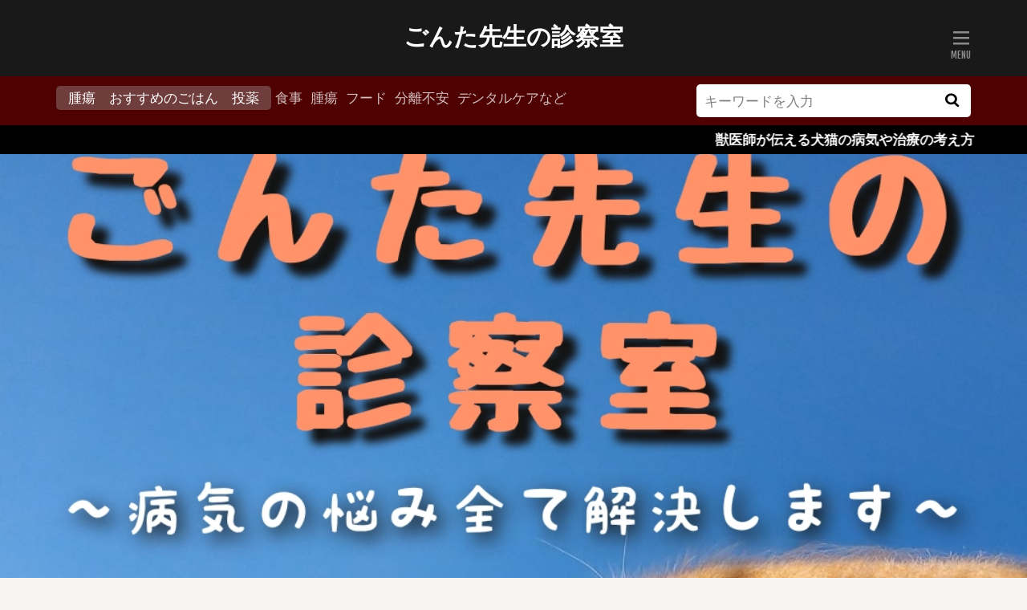

--- FILE ---
content_type: text/html; charset=UTF-8
request_url: http://gontasensei.com/
body_size: 22506
content:

<!DOCTYPE html>

<html lang="ja" prefix="og: http://ogp.me/ns#" class="t-html 
t-large t-large-pc">

<head prefix="og: http://ogp.me/ns# fb: http://ogp.me/ns/fb# article: http://ogp.me/ns/article#">
<meta charset="UTF-8">
<title>獣医師が教える犬猫の飼い方・症状・治療の実際│ごんた先生の診察室</title>
<meta name='robots' content='max-image-preview:large' />
<link rel='dns-prefetch' href='//static.addtoany.com' />
<link rel='dns-prefetch' href='//codoc.jp' />
<link rel='dns-prefetch' href='//www.googletagmanager.com' />
<link rel='dns-prefetch' href='//pagead2.googlesyndication.com' />
<style id='wp-img-auto-sizes-contain-inline-css' type='text/css'>
img:is([sizes=auto i],[sizes^="auto," i]){contain-intrinsic-size:3000px 1500px}
/*# sourceURL=wp-img-auto-sizes-contain-inline-css */
</style>
<link rel='stylesheet' id='dashicons-css' href='http://gontasensei.com/wp-includes/css/dashicons.min.css?ver=6.9' type='text/css' media='all' />
<link rel='stylesheet' id='thickbox-css' href='http://gontasensei.com/wp-includes/js/thickbox/thickbox.css?ver=6.9' type='text/css' media='all' />
<link rel='stylesheet' id='wp-block-library-css' href='http://gontasensei.com/wp-includes/css/dist/block-library/style.min.css?ver=6.9' type='text/css' media='all' />
<style id='wp-block-categories-inline-css' type='text/css'>
.wp-block-categories{box-sizing:border-box}.wp-block-categories.alignleft{margin-right:2em}.wp-block-categories.alignright{margin-left:2em}.wp-block-categories.wp-block-categories-dropdown.aligncenter{text-align:center}.wp-block-categories .wp-block-categories__label{display:block;width:100%}
/*# sourceURL=http://gontasensei.com/wp-includes/blocks/categories/style.min.css */
</style>
<style id='wp-block-heading-inline-css' type='text/css'>
h1:where(.wp-block-heading).has-background,h2:where(.wp-block-heading).has-background,h3:where(.wp-block-heading).has-background,h4:where(.wp-block-heading).has-background,h5:where(.wp-block-heading).has-background,h6:where(.wp-block-heading).has-background{padding:1.25em 2.375em}h1.has-text-align-left[style*=writing-mode]:where([style*=vertical-lr]),h1.has-text-align-right[style*=writing-mode]:where([style*=vertical-rl]),h2.has-text-align-left[style*=writing-mode]:where([style*=vertical-lr]),h2.has-text-align-right[style*=writing-mode]:where([style*=vertical-rl]),h3.has-text-align-left[style*=writing-mode]:where([style*=vertical-lr]),h3.has-text-align-right[style*=writing-mode]:where([style*=vertical-rl]),h4.has-text-align-left[style*=writing-mode]:where([style*=vertical-lr]),h4.has-text-align-right[style*=writing-mode]:where([style*=vertical-rl]),h5.has-text-align-left[style*=writing-mode]:where([style*=vertical-lr]),h5.has-text-align-right[style*=writing-mode]:where([style*=vertical-rl]),h6.has-text-align-left[style*=writing-mode]:where([style*=vertical-lr]),h6.has-text-align-right[style*=writing-mode]:where([style*=vertical-rl]){rotate:180deg}
/*# sourceURL=http://gontasensei.com/wp-includes/blocks/heading/style.min.css */
</style>
<style id='wp-block-image-inline-css' type='text/css'>
.wp-block-image>a,.wp-block-image>figure>a{display:inline-block}.wp-block-image img{box-sizing:border-box;height:auto;max-width:100%;vertical-align:bottom}@media not (prefers-reduced-motion){.wp-block-image img.hide{visibility:hidden}.wp-block-image img.show{animation:show-content-image .4s}}.wp-block-image[style*=border-radius] img,.wp-block-image[style*=border-radius]>a{border-radius:inherit}.wp-block-image.has-custom-border img{box-sizing:border-box}.wp-block-image.aligncenter{text-align:center}.wp-block-image.alignfull>a,.wp-block-image.alignwide>a{width:100%}.wp-block-image.alignfull img,.wp-block-image.alignwide img{height:auto;width:100%}.wp-block-image .aligncenter,.wp-block-image .alignleft,.wp-block-image .alignright,.wp-block-image.aligncenter,.wp-block-image.alignleft,.wp-block-image.alignright{display:table}.wp-block-image .aligncenter>figcaption,.wp-block-image .alignleft>figcaption,.wp-block-image .alignright>figcaption,.wp-block-image.aligncenter>figcaption,.wp-block-image.alignleft>figcaption,.wp-block-image.alignright>figcaption{caption-side:bottom;display:table-caption}.wp-block-image .alignleft{float:left;margin:.5em 1em .5em 0}.wp-block-image .alignright{float:right;margin:.5em 0 .5em 1em}.wp-block-image .aligncenter{margin-left:auto;margin-right:auto}.wp-block-image :where(figcaption){margin-bottom:1em;margin-top:.5em}.wp-block-image.is-style-circle-mask img{border-radius:9999px}@supports ((-webkit-mask-image:none) or (mask-image:none)) or (-webkit-mask-image:none){.wp-block-image.is-style-circle-mask img{border-radius:0;-webkit-mask-image:url('data:image/svg+xml;utf8,<svg viewBox="0 0 100 100" xmlns="http://www.w3.org/2000/svg"><circle cx="50" cy="50" r="50"/></svg>');mask-image:url('data:image/svg+xml;utf8,<svg viewBox="0 0 100 100" xmlns="http://www.w3.org/2000/svg"><circle cx="50" cy="50" r="50"/></svg>');mask-mode:alpha;-webkit-mask-position:center;mask-position:center;-webkit-mask-repeat:no-repeat;mask-repeat:no-repeat;-webkit-mask-size:contain;mask-size:contain}}:root :where(.wp-block-image.is-style-rounded img,.wp-block-image .is-style-rounded img){border-radius:9999px}.wp-block-image figure{margin:0}.wp-lightbox-container{display:flex;flex-direction:column;position:relative}.wp-lightbox-container img{cursor:zoom-in}.wp-lightbox-container img:hover+button{opacity:1}.wp-lightbox-container button{align-items:center;backdrop-filter:blur(16px) saturate(180%);background-color:#5a5a5a40;border:none;border-radius:4px;cursor:zoom-in;display:flex;height:20px;justify-content:center;opacity:0;padding:0;position:absolute;right:16px;text-align:center;top:16px;width:20px;z-index:100}@media not (prefers-reduced-motion){.wp-lightbox-container button{transition:opacity .2s ease}}.wp-lightbox-container button:focus-visible{outline:3px auto #5a5a5a40;outline:3px auto -webkit-focus-ring-color;outline-offset:3px}.wp-lightbox-container button:hover{cursor:pointer;opacity:1}.wp-lightbox-container button:focus{opacity:1}.wp-lightbox-container button:focus,.wp-lightbox-container button:hover,.wp-lightbox-container button:not(:hover):not(:active):not(.has-background){background-color:#5a5a5a40;border:none}.wp-lightbox-overlay{box-sizing:border-box;cursor:zoom-out;height:100vh;left:0;overflow:hidden;position:fixed;top:0;visibility:hidden;width:100%;z-index:100000}.wp-lightbox-overlay .close-button{align-items:center;cursor:pointer;display:flex;justify-content:center;min-height:40px;min-width:40px;padding:0;position:absolute;right:calc(env(safe-area-inset-right) + 16px);top:calc(env(safe-area-inset-top) + 16px);z-index:5000000}.wp-lightbox-overlay .close-button:focus,.wp-lightbox-overlay .close-button:hover,.wp-lightbox-overlay .close-button:not(:hover):not(:active):not(.has-background){background:none;border:none}.wp-lightbox-overlay .lightbox-image-container{height:var(--wp--lightbox-container-height);left:50%;overflow:hidden;position:absolute;top:50%;transform:translate(-50%,-50%);transform-origin:top left;width:var(--wp--lightbox-container-width);z-index:9999999999}.wp-lightbox-overlay .wp-block-image{align-items:center;box-sizing:border-box;display:flex;height:100%;justify-content:center;margin:0;position:relative;transform-origin:0 0;width:100%;z-index:3000000}.wp-lightbox-overlay .wp-block-image img{height:var(--wp--lightbox-image-height);min-height:var(--wp--lightbox-image-height);min-width:var(--wp--lightbox-image-width);width:var(--wp--lightbox-image-width)}.wp-lightbox-overlay .wp-block-image figcaption{display:none}.wp-lightbox-overlay button{background:none;border:none}.wp-lightbox-overlay .scrim{background-color:#fff;height:100%;opacity:.9;position:absolute;width:100%;z-index:2000000}.wp-lightbox-overlay.active{visibility:visible}@media not (prefers-reduced-motion){.wp-lightbox-overlay.active{animation:turn-on-visibility .25s both}.wp-lightbox-overlay.active img{animation:turn-on-visibility .35s both}.wp-lightbox-overlay.show-closing-animation:not(.active){animation:turn-off-visibility .35s both}.wp-lightbox-overlay.show-closing-animation:not(.active) img{animation:turn-off-visibility .25s both}.wp-lightbox-overlay.zoom.active{animation:none;opacity:1;visibility:visible}.wp-lightbox-overlay.zoom.active .lightbox-image-container{animation:lightbox-zoom-in .4s}.wp-lightbox-overlay.zoom.active .lightbox-image-container img{animation:none}.wp-lightbox-overlay.zoom.active .scrim{animation:turn-on-visibility .4s forwards}.wp-lightbox-overlay.zoom.show-closing-animation:not(.active){animation:none}.wp-lightbox-overlay.zoom.show-closing-animation:not(.active) .lightbox-image-container{animation:lightbox-zoom-out .4s}.wp-lightbox-overlay.zoom.show-closing-animation:not(.active) .lightbox-image-container img{animation:none}.wp-lightbox-overlay.zoom.show-closing-animation:not(.active) .scrim{animation:turn-off-visibility .4s forwards}}@keyframes show-content-image{0%{visibility:hidden}99%{visibility:hidden}to{visibility:visible}}@keyframes turn-on-visibility{0%{opacity:0}to{opacity:1}}@keyframes turn-off-visibility{0%{opacity:1;visibility:visible}99%{opacity:0;visibility:visible}to{opacity:0;visibility:hidden}}@keyframes lightbox-zoom-in{0%{transform:translate(calc((-100vw + var(--wp--lightbox-scrollbar-width))/2 + var(--wp--lightbox-initial-left-position)),calc(-50vh + var(--wp--lightbox-initial-top-position))) scale(var(--wp--lightbox-scale))}to{transform:translate(-50%,-50%) scale(1)}}@keyframes lightbox-zoom-out{0%{transform:translate(-50%,-50%) scale(1);visibility:visible}99%{visibility:visible}to{transform:translate(calc((-100vw + var(--wp--lightbox-scrollbar-width))/2 + var(--wp--lightbox-initial-left-position)),calc(-50vh + var(--wp--lightbox-initial-top-position))) scale(var(--wp--lightbox-scale));visibility:hidden}}
/*# sourceURL=http://gontasensei.com/wp-includes/blocks/image/style.min.css */
</style>
<style id='wp-block-columns-inline-css' type='text/css'>
.wp-block-columns{box-sizing:border-box;display:flex;flex-wrap:wrap!important}@media (min-width:782px){.wp-block-columns{flex-wrap:nowrap!important}}.wp-block-columns{align-items:normal!important}.wp-block-columns.are-vertically-aligned-top{align-items:flex-start}.wp-block-columns.are-vertically-aligned-center{align-items:center}.wp-block-columns.are-vertically-aligned-bottom{align-items:flex-end}@media (max-width:781px){.wp-block-columns:not(.is-not-stacked-on-mobile)>.wp-block-column{flex-basis:100%!important}}@media (min-width:782px){.wp-block-columns:not(.is-not-stacked-on-mobile)>.wp-block-column{flex-basis:0;flex-grow:1}.wp-block-columns:not(.is-not-stacked-on-mobile)>.wp-block-column[style*=flex-basis]{flex-grow:0}}.wp-block-columns.is-not-stacked-on-mobile{flex-wrap:nowrap!important}.wp-block-columns.is-not-stacked-on-mobile>.wp-block-column{flex-basis:0;flex-grow:1}.wp-block-columns.is-not-stacked-on-mobile>.wp-block-column[style*=flex-basis]{flex-grow:0}:where(.wp-block-columns){margin-bottom:1.75em}:where(.wp-block-columns.has-background){padding:1.25em 2.375em}.wp-block-column{flex-grow:1;min-width:0;overflow-wrap:break-word;word-break:break-word}.wp-block-column.is-vertically-aligned-top{align-self:flex-start}.wp-block-column.is-vertically-aligned-center{align-self:center}.wp-block-column.is-vertically-aligned-bottom{align-self:flex-end}.wp-block-column.is-vertically-aligned-stretch{align-self:stretch}.wp-block-column.is-vertically-aligned-bottom,.wp-block-column.is-vertically-aligned-center,.wp-block-column.is-vertically-aligned-top{width:100%}
/*# sourceURL=http://gontasensei.com/wp-includes/blocks/columns/style.min.css */
</style>
<style id='wp-block-paragraph-inline-css' type='text/css'>
.is-small-text{font-size:.875em}.is-regular-text{font-size:1em}.is-large-text{font-size:2.25em}.is-larger-text{font-size:3em}.has-drop-cap:not(:focus):first-letter{float:left;font-size:8.4em;font-style:normal;font-weight:100;line-height:.68;margin:.05em .1em 0 0;text-transform:uppercase}body.rtl .has-drop-cap:not(:focus):first-letter{float:none;margin-left:.1em}p.has-drop-cap.has-background{overflow:hidden}:root :where(p.has-background){padding:1.25em 2.375em}:where(p.has-text-color:not(.has-link-color)) a{color:inherit}p.has-text-align-left[style*="writing-mode:vertical-lr"],p.has-text-align-right[style*="writing-mode:vertical-rl"]{rotate:180deg}
/*# sourceURL=http://gontasensei.com/wp-includes/blocks/paragraph/style.min.css */
</style>
<style id='wp-block-quote-inline-css' type='text/css'>
.wp-block-quote{box-sizing:border-box;overflow-wrap:break-word}.wp-block-quote.is-large:where(:not(.is-style-plain)),.wp-block-quote.is-style-large:where(:not(.is-style-plain)){margin-bottom:1em;padding:0 1em}.wp-block-quote.is-large:where(:not(.is-style-plain)) p,.wp-block-quote.is-style-large:where(:not(.is-style-plain)) p{font-size:1.5em;font-style:italic;line-height:1.6}.wp-block-quote.is-large:where(:not(.is-style-plain)) cite,.wp-block-quote.is-large:where(:not(.is-style-plain)) footer,.wp-block-quote.is-style-large:where(:not(.is-style-plain)) cite,.wp-block-quote.is-style-large:where(:not(.is-style-plain)) footer{font-size:1.125em;text-align:right}.wp-block-quote>cite{display:block}
/*# sourceURL=http://gontasensei.com/wp-includes/blocks/quote/style.min.css */
</style>
<style id='global-styles-inline-css' type='text/css'>
:root{--wp--preset--aspect-ratio--square: 1;--wp--preset--aspect-ratio--4-3: 4/3;--wp--preset--aspect-ratio--3-4: 3/4;--wp--preset--aspect-ratio--3-2: 3/2;--wp--preset--aspect-ratio--2-3: 2/3;--wp--preset--aspect-ratio--16-9: 16/9;--wp--preset--aspect-ratio--9-16: 9/16;--wp--preset--color--black: #000000;--wp--preset--color--cyan-bluish-gray: #abb8c3;--wp--preset--color--white: #ffffff;--wp--preset--color--pale-pink: #f78da7;--wp--preset--color--vivid-red: #cf2e2e;--wp--preset--color--luminous-vivid-orange: #ff6900;--wp--preset--color--luminous-vivid-amber: #fcb900;--wp--preset--color--light-green-cyan: #7bdcb5;--wp--preset--color--vivid-green-cyan: #00d084;--wp--preset--color--pale-cyan-blue: #8ed1fc;--wp--preset--color--vivid-cyan-blue: #0693e3;--wp--preset--color--vivid-purple: #9b51e0;--wp--preset--gradient--vivid-cyan-blue-to-vivid-purple: linear-gradient(135deg,rgb(6,147,227) 0%,rgb(155,81,224) 100%);--wp--preset--gradient--light-green-cyan-to-vivid-green-cyan: linear-gradient(135deg,rgb(122,220,180) 0%,rgb(0,208,130) 100%);--wp--preset--gradient--luminous-vivid-amber-to-luminous-vivid-orange: linear-gradient(135deg,rgb(252,185,0) 0%,rgb(255,105,0) 100%);--wp--preset--gradient--luminous-vivid-orange-to-vivid-red: linear-gradient(135deg,rgb(255,105,0) 0%,rgb(207,46,46) 100%);--wp--preset--gradient--very-light-gray-to-cyan-bluish-gray: linear-gradient(135deg,rgb(238,238,238) 0%,rgb(169,184,195) 100%);--wp--preset--gradient--cool-to-warm-spectrum: linear-gradient(135deg,rgb(74,234,220) 0%,rgb(151,120,209) 20%,rgb(207,42,186) 40%,rgb(238,44,130) 60%,rgb(251,105,98) 80%,rgb(254,248,76) 100%);--wp--preset--gradient--blush-light-purple: linear-gradient(135deg,rgb(255,206,236) 0%,rgb(152,150,240) 100%);--wp--preset--gradient--blush-bordeaux: linear-gradient(135deg,rgb(254,205,165) 0%,rgb(254,45,45) 50%,rgb(107,0,62) 100%);--wp--preset--gradient--luminous-dusk: linear-gradient(135deg,rgb(255,203,112) 0%,rgb(199,81,192) 50%,rgb(65,88,208) 100%);--wp--preset--gradient--pale-ocean: linear-gradient(135deg,rgb(255,245,203) 0%,rgb(182,227,212) 50%,rgb(51,167,181) 100%);--wp--preset--gradient--electric-grass: linear-gradient(135deg,rgb(202,248,128) 0%,rgb(113,206,126) 100%);--wp--preset--gradient--midnight: linear-gradient(135deg,rgb(2,3,129) 0%,rgb(40,116,252) 100%);--wp--preset--font-size--small: 13px;--wp--preset--font-size--medium: 20px;--wp--preset--font-size--large: 36px;--wp--preset--font-size--x-large: 42px;--wp--preset--spacing--20: 0.44rem;--wp--preset--spacing--30: 0.67rem;--wp--preset--spacing--40: 1rem;--wp--preset--spacing--50: 1.5rem;--wp--preset--spacing--60: 2.25rem;--wp--preset--spacing--70: 3.38rem;--wp--preset--spacing--80: 5.06rem;--wp--preset--shadow--natural: 6px 6px 9px rgba(0, 0, 0, 0.2);--wp--preset--shadow--deep: 12px 12px 50px rgba(0, 0, 0, 0.4);--wp--preset--shadow--sharp: 6px 6px 0px rgba(0, 0, 0, 0.2);--wp--preset--shadow--outlined: 6px 6px 0px -3px rgb(255, 255, 255), 6px 6px rgb(0, 0, 0);--wp--preset--shadow--crisp: 6px 6px 0px rgb(0, 0, 0);}:where(.is-layout-flex){gap: 0.5em;}:where(.is-layout-grid){gap: 0.5em;}body .is-layout-flex{display: flex;}.is-layout-flex{flex-wrap: wrap;align-items: center;}.is-layout-flex > :is(*, div){margin: 0;}body .is-layout-grid{display: grid;}.is-layout-grid > :is(*, div){margin: 0;}:where(.wp-block-columns.is-layout-flex){gap: 2em;}:where(.wp-block-columns.is-layout-grid){gap: 2em;}:where(.wp-block-post-template.is-layout-flex){gap: 1.25em;}:where(.wp-block-post-template.is-layout-grid){gap: 1.25em;}.has-black-color{color: var(--wp--preset--color--black) !important;}.has-cyan-bluish-gray-color{color: var(--wp--preset--color--cyan-bluish-gray) !important;}.has-white-color{color: var(--wp--preset--color--white) !important;}.has-pale-pink-color{color: var(--wp--preset--color--pale-pink) !important;}.has-vivid-red-color{color: var(--wp--preset--color--vivid-red) !important;}.has-luminous-vivid-orange-color{color: var(--wp--preset--color--luminous-vivid-orange) !important;}.has-luminous-vivid-amber-color{color: var(--wp--preset--color--luminous-vivid-amber) !important;}.has-light-green-cyan-color{color: var(--wp--preset--color--light-green-cyan) !important;}.has-vivid-green-cyan-color{color: var(--wp--preset--color--vivid-green-cyan) !important;}.has-pale-cyan-blue-color{color: var(--wp--preset--color--pale-cyan-blue) !important;}.has-vivid-cyan-blue-color{color: var(--wp--preset--color--vivid-cyan-blue) !important;}.has-vivid-purple-color{color: var(--wp--preset--color--vivid-purple) !important;}.has-black-background-color{background-color: var(--wp--preset--color--black) !important;}.has-cyan-bluish-gray-background-color{background-color: var(--wp--preset--color--cyan-bluish-gray) !important;}.has-white-background-color{background-color: var(--wp--preset--color--white) !important;}.has-pale-pink-background-color{background-color: var(--wp--preset--color--pale-pink) !important;}.has-vivid-red-background-color{background-color: var(--wp--preset--color--vivid-red) !important;}.has-luminous-vivid-orange-background-color{background-color: var(--wp--preset--color--luminous-vivid-orange) !important;}.has-luminous-vivid-amber-background-color{background-color: var(--wp--preset--color--luminous-vivid-amber) !important;}.has-light-green-cyan-background-color{background-color: var(--wp--preset--color--light-green-cyan) !important;}.has-vivid-green-cyan-background-color{background-color: var(--wp--preset--color--vivid-green-cyan) !important;}.has-pale-cyan-blue-background-color{background-color: var(--wp--preset--color--pale-cyan-blue) !important;}.has-vivid-cyan-blue-background-color{background-color: var(--wp--preset--color--vivid-cyan-blue) !important;}.has-vivid-purple-background-color{background-color: var(--wp--preset--color--vivid-purple) !important;}.has-black-border-color{border-color: var(--wp--preset--color--black) !important;}.has-cyan-bluish-gray-border-color{border-color: var(--wp--preset--color--cyan-bluish-gray) !important;}.has-white-border-color{border-color: var(--wp--preset--color--white) !important;}.has-pale-pink-border-color{border-color: var(--wp--preset--color--pale-pink) !important;}.has-vivid-red-border-color{border-color: var(--wp--preset--color--vivid-red) !important;}.has-luminous-vivid-orange-border-color{border-color: var(--wp--preset--color--luminous-vivid-orange) !important;}.has-luminous-vivid-amber-border-color{border-color: var(--wp--preset--color--luminous-vivid-amber) !important;}.has-light-green-cyan-border-color{border-color: var(--wp--preset--color--light-green-cyan) !important;}.has-vivid-green-cyan-border-color{border-color: var(--wp--preset--color--vivid-green-cyan) !important;}.has-pale-cyan-blue-border-color{border-color: var(--wp--preset--color--pale-cyan-blue) !important;}.has-vivid-cyan-blue-border-color{border-color: var(--wp--preset--color--vivid-cyan-blue) !important;}.has-vivid-purple-border-color{border-color: var(--wp--preset--color--vivid-purple) !important;}.has-vivid-cyan-blue-to-vivid-purple-gradient-background{background: var(--wp--preset--gradient--vivid-cyan-blue-to-vivid-purple) !important;}.has-light-green-cyan-to-vivid-green-cyan-gradient-background{background: var(--wp--preset--gradient--light-green-cyan-to-vivid-green-cyan) !important;}.has-luminous-vivid-amber-to-luminous-vivid-orange-gradient-background{background: var(--wp--preset--gradient--luminous-vivid-amber-to-luminous-vivid-orange) !important;}.has-luminous-vivid-orange-to-vivid-red-gradient-background{background: var(--wp--preset--gradient--luminous-vivid-orange-to-vivid-red) !important;}.has-very-light-gray-to-cyan-bluish-gray-gradient-background{background: var(--wp--preset--gradient--very-light-gray-to-cyan-bluish-gray) !important;}.has-cool-to-warm-spectrum-gradient-background{background: var(--wp--preset--gradient--cool-to-warm-spectrum) !important;}.has-blush-light-purple-gradient-background{background: var(--wp--preset--gradient--blush-light-purple) !important;}.has-blush-bordeaux-gradient-background{background: var(--wp--preset--gradient--blush-bordeaux) !important;}.has-luminous-dusk-gradient-background{background: var(--wp--preset--gradient--luminous-dusk) !important;}.has-pale-ocean-gradient-background{background: var(--wp--preset--gradient--pale-ocean) !important;}.has-electric-grass-gradient-background{background: var(--wp--preset--gradient--electric-grass) !important;}.has-midnight-gradient-background{background: var(--wp--preset--gradient--midnight) !important;}.has-small-font-size{font-size: var(--wp--preset--font-size--small) !important;}.has-medium-font-size{font-size: var(--wp--preset--font-size--medium) !important;}.has-large-font-size{font-size: var(--wp--preset--font-size--large) !important;}.has-x-large-font-size{font-size: var(--wp--preset--font-size--x-large) !important;}
:where(.wp-block-columns.is-layout-flex){gap: 2em;}:where(.wp-block-columns.is-layout-grid){gap: 2em;}
/*# sourceURL=global-styles-inline-css */
</style>
<style id='core-block-supports-inline-css' type='text/css'>
.wp-container-core-columns-is-layout-9d6595d7{flex-wrap:nowrap;}
/*# sourceURL=core-block-supports-inline-css */
</style>

<style id='classic-theme-styles-inline-css' type='text/css'>
/*! This file is auto-generated */
.wp-block-button__link{color:#fff;background-color:#32373c;border-radius:9999px;box-shadow:none;text-decoration:none;padding:calc(.667em + 2px) calc(1.333em + 2px);font-size:1.125em}.wp-block-file__button{background:#32373c;color:#fff;text-decoration:none}
/*# sourceURL=/wp-includes/css/classic-themes.min.css */
</style>
<link rel='stylesheet' id='addtoany-css' href='http://gontasensei.com/wp-content/plugins/add-to-any/addtoany.min.css?ver=1.16' type='text/css' media='all' />
<script type="text/javascript" src="http://gontasensei.com/wp-includes/js/jquery/jquery.min.js?ver=3.7.1" id="jquery-core-js"></script>
<script type="text/javascript" src="http://gontasensei.com/wp-includes/js/jquery/jquery-migrate.min.js?ver=3.4.1" id="jquery-migrate-js"></script>
<script type="text/javascript" id="addtoany-core-js-before">
/* <![CDATA[ */
window.a2a_config=window.a2a_config||{};a2a_config.callbacks=[];a2a_config.overlays=[];a2a_config.templates={};a2a_localize = {
	Share: "共有",
	Save: "ブックマーク",
	Subscribe: "購読",
	Email: "メール",
	Bookmark: "ブックマーク",
	ShowAll: "すべて表示する",
	ShowLess: "小さく表示する",
	FindServices: "サービスを探す",
	FindAnyServiceToAddTo: "追加するサービスを今すぐ探す",
	PoweredBy: "Powered by",
	ShareViaEmail: "メールでシェアする",
	SubscribeViaEmail: "メールで購読する",
	BookmarkInYourBrowser: "ブラウザにブックマーク",
	BookmarkInstructions: "このページをブックマークするには、 Ctrl+D または \u2318+D を押下。",
	AddToYourFavorites: "お気に入りに追加",
	SendFromWebOrProgram: "任意のメールアドレスまたはメールプログラムから送信",
	EmailProgram: "メールプログラム",
	More: "詳細&#8230;",
	ThanksForSharing: "共有ありがとうございます !",
	ThanksForFollowing: "フォローありがとうございます !"
};


//# sourceURL=addtoany-core-js-before
/* ]]> */
</script>
<script type="text/javascript" defer src="https://static.addtoany.com/menu/page.js" id="addtoany-core-js"></script>
<script type="text/javascript" defer src="http://gontasensei.com/wp-content/plugins/add-to-any/addtoany.min.js?ver=1.1" id="addtoany-jquery-js"></script>
<script type="text/javascript"  src="https://codoc.jp/js/cms.js?ver=6.9" id="codoc-injector-js-js"  data-css="blue"  data-usercode="IHrLdErf7w" defer></script>

<!-- Site Kit によって追加された Google タグ（gtag.js）スニペット -->
<!-- Google アナリティクス スニペット (Site Kit が追加) -->
<script type="text/javascript" src="https://www.googletagmanager.com/gtag/js?id=GT-TWRWSQC" id="google_gtagjs-js" async></script>
<script type="text/javascript" id="google_gtagjs-js-after">
/* <![CDATA[ */
window.dataLayer = window.dataLayer || [];function gtag(){dataLayer.push(arguments);}
gtag("set","linker",{"domains":["gontasensei.com"]});
gtag("js", new Date());
gtag("set", "developer_id.dZTNiMT", true);
gtag("config", "GT-TWRWSQC");
//# sourceURL=google_gtagjs-js-after
/* ]]> */
</script>
<link rel="https://api.w.org/" href="https://gontasensei.com/wp-json/" /><meta name="generator" content="Site Kit by Google 1.170.0" /><link rel="stylesheet" href="http://gontasensei.com/wp-content/themes/the-thor/css/swiper.min.css">
<link class="css-async" rel href="http://gontasensei.com/wp-content/themes/the-thor/css/icon.min.css">
<link class="css-async" rel href="https://fonts.googleapis.com/css?family=Lato:100,300,400,700,900">
<link class="css-async" rel href="https://fonts.googleapis.com/css?family=Fjalla+One">
<link rel="stylesheet" href="https://fonts.googleapis.com/css?family=Noto+Sans+JP:100,200,300,400,500,600,700,800,900">
<link rel="stylesheet" href="http://gontasensei.com/wp-content/themes/the-thor/style.min.css">
<link class="css-async" rel href="http://gontasensei.com/wp-content/themes/the-thor-child/style-user.css?1641304612">
<link rel="next" href="https://gontasensei.com/page/2/" />
<script src="https://ajax.googleapis.com/ajax/libs/jquery/1.12.4/jquery.min.js"></script>
<meta http-equiv="X-UA-Compatible" content="IE=edge">
<meta name="viewport" content="width=device-width, initial-scale=1, viewport-fit=cover"/>
<style>
.widget.widget_nav_menu ul.menu{border-color: rgba(112,61,61,0.15);}.widget.widget_nav_menu ul.menu li{border-color: rgba(112,61,61,0.75);}.widget.widget_nav_menu ul.menu .sub-menu li{border-color: rgba(112,61,61,0.15);}.widget.widget_nav_menu ul.menu .sub-menu li .sub-menu li:first-child{border-color: rgba(112,61,61,0.15);}.widget.widget_nav_menu ul.menu li a:hover{background-color: rgba(112,61,61,0.75);}.widget.widget_nav_menu ul.menu .current-menu-item > a{background-color: rgba(112,61,61,0.75);}.widget.widget_nav_menu ul.menu li .sub-menu li a:before {color:#703d3d;}.widget.widget_nav_menu ul.menu li a{background-color:#703d3d;}.widget.widget_nav_menu ul.menu .sub-menu a:hover{color:#703d3d;}.widget.widget_nav_menu ul.menu .sub-menu .current-menu-item a{color:#703d3d;}.widget.widget_categories ul{border-color: rgba(112,61,61,0.15);}.widget.widget_categories ul li{border-color: rgba(112,61,61,0.75);}.widget.widget_categories ul .children li{border-color: rgba(112,61,61,0.15);}.widget.widget_categories ul .children li .children li:first-child{border-color: rgba(112,61,61,0.15);}.widget.widget_categories ul li a:hover{background-color: rgba(112,61,61,0.75);}.widget.widget_categories ul .current-menu-item > a{background-color: rgba(112,61,61,0.75);}.widget.widget_categories ul li .children li a:before {color:#703d3d;}.widget.widget_categories ul li a{background-color:#703d3d;}.widget.widget_categories ul .children a:hover{color:#703d3d;}.widget.widget_categories ul .children .current-menu-item a{color:#703d3d;}.widgetSearch__input:hover{border-color:#703d3d;}.widgetCatTitle{background-color:#703d3d;}.widgetCatTitle__inner{background-color:#703d3d;}.widgetSearch__submit:hover{background-color:#703d3d;}.widgetProfile__sns{background-color:#703d3d;}.widget.widget_calendar .calendar_wrap tbody a:hover{background-color:#703d3d;}.widget ul li a:hover{color:#703d3d;}.widget.widget_rss .rsswidget:hover{color:#703d3d;}.widget.widget_tag_cloud a:hover{background-color:#703d3d;}.widget select:hover{border-color:#703d3d;}.widgetSearch__checkLabel:hover:after{border-color:#703d3d;}.widgetSearch__check:checked .widgetSearch__checkLabel:before, .widgetSearch__check:checked + .widgetSearch__checkLabel:before{border-color:#703d3d;}.widgetTab__item.current{border-top-color:#703d3d;}.widgetTab__item:hover{border-top-color:#703d3d;}.searchHead__title{background-color:#703d3d;}.searchHead__submit:hover{color:#703d3d;}.menuBtn__close:hover{color:#703d3d;}.menuBtn__link:hover{color:#703d3d;}@media only screen and (min-width: 992px){.menuBtn__link {background-color:#703d3d;}}.t-headerCenter .menuBtn__link:hover{color:#703d3d;}.searchBtn__close:hover{color:#703d3d;}.searchBtn__link:hover{color:#703d3d;}.breadcrumb__item a:hover{color:#703d3d;}.pager__item{color:#703d3d;}.pager__item:hover, .pager__item-current{background-color:#703d3d; color:#fff;}.page-numbers{color:#703d3d;}.page-numbers:hover, .page-numbers.current{background-color:#703d3d; color:#fff;}.pagePager__item{color:#703d3d;}.pagePager__item:hover, .pagePager__item-current{background-color:#703d3d; color:#fff;}.heading a:hover{color:#703d3d;}.eyecatch__cat{background-color:#703d3d;}.the__category{background-color:#703d3d;}.dateList__item a:hover{color:#703d3d;}.controllerFooter__item:last-child{background-color:#703d3d;}.controllerFooter__close{background-color:#703d3d;}.bottomFooter__topBtn{background-color:#703d3d;}.mask-color{background-color:#703d3d;}.mask-colorgray{background-color:#703d3d;}.pickup3__item{background-color:#703d3d;}.categoryBox__title{color:#703d3d;}.comments__list .comment-meta{background-color:#703d3d;}.comment-respond .submit{background-color:#703d3d;}.prevNext__pop{background-color:#703d3d;}.swiper-pagination-bullet-active{background-color:#703d3d;}.swiper-slider .swiper-button-next, .swiper-slider .swiper-container-rtl .swiper-button-prev, .swiper-slider .swiper-button-prev, .swiper-slider .swiper-container-rtl .swiper-button-next	{background-color:#703d3d;}body{background:#f7f4f2;}.searchHead{background-color:#4f0000;}.infoHead{background-color:#000000;}.t-headerColor .l-header{background-color:#191919;}.t-headerColor .globalNavi::before{background: -webkit-gradient(linear,left top,right top,color-stop(0%,rgba(255,255,255,0)),color-stop(100%,#191919));}.t-headerColor .subNavi__link-pickup:hover{color:#191919;}.snsFooter{background-color:#703d3d}.widget-main .heading.heading-widget{background-color:#ffffff}.widget-main .heading.heading-widgetsimple{background-color:#ffffff}.widget-main .heading.heading-widgetsimplewide{background-color:#ffffff}.widget-main .heading.heading-widgetwide{background-color:#ffffff}.widget-main .heading.heading-widgetbottom:before{border-color:#ffffff}.widget-main .heading.heading-widgetborder{border-color:#ffffff}.widget-main .heading.heading-widgetborder::before,.widget-main .heading.heading-widgetborder::after{background-color:#ffffff}.widget-side .heading.heading-widget{background-color:#191919}.widget-side .heading.heading-widgetsimple{background-color:#191919}.widget-side .heading.heading-widgetsimplewide{background-color:#191919}.widget-side .heading.heading-widgetwide{background-color:#191919}.widget-side .heading.heading-widgetbottom:before{border-color:#191919}.widget-side .heading.heading-widgetborder{border-color:#191919}.widget-side .heading.heading-widgetborder::before,.widget-side .heading.heading-widgetborder::after{background-color:#191919}.widget-foot .heading.heading-widget{background-color:#214410}.widget-foot .heading.heading-widgetsimple{background-color:#214410}.widget-foot .heading.heading-widgetsimplewide{background-color:#214410}.widget-foot .heading.heading-widgetwide{background-color:#214410}.widget-foot .heading.heading-widgetbottom:before{border-color:#214410}.widget-foot .heading.heading-widgetborder{border-color:#214410}.widget-foot .heading.heading-widgetborder::before,.widget-foot .heading.heading-widgetborder::after{background-color:#214410}.widget-menu .heading.heading-widget{background-color:#703d3d}.widget-menu .heading.heading-widgetsimple{background-color:#703d3d}.widget-menu .heading.heading-widgetsimplewide{background-color:#703d3d}.widget-menu .heading.heading-widgetwide{background-color:#703d3d}.widget-menu .heading.heading-widgetbottom:before{border-color:#703d3d}.widget-menu .heading.heading-widgetborder{border-color:#703d3d}.widget-menu .heading.heading-widgetborder::before,.widget-menu .heading.heading-widgetborder::after{background-color:#703d3d}.still{height: 450px;}@media only screen and (min-width: 768px){.still {height: 995px;}}.still.still-movie .still__box{background-image:url(https://gontasensei.com/wp-content/uploads/2022/01/two-girls-1828539-768x512.jpg);}@media only screen and (min-width: 768px){.still.still-movie .still__box{background-image:url(https://gontasensei.com/wp-content/uploads/2022/01/two-girls-1828539.jpg);}}.swiper-slide3.mask.mask-colorgray{background-color:#6195a8}.pickupHead{background-color:#540d0d}.pickup3__bg.mask.mask-color{background-color:#703d3d}.rankingBox__bg{background-color:#703d3d}.commonCtr__bg.mask.mask-color{background-color:#703d3d}.the__ribbon{background-color:#c65151}.the__ribbon:after{border-left-color:#c65151; border-right-color:#c65151}.eyecatch__link.eyecatch__link-mask:hover::after {background-color: rgba(0,0,0,0.5);}.eyecatch__link.eyecatch__link-maskzoom:hover::after {background-color: rgba(0,0,0,0.5);}.eyecatch__link.eyecatch__link-maskzoomrotate:hover::after {background-color: rgba(0,0,0,0.5);}.eyecatch__link.eyecatch__link-mask:hover::after{content: "[ DETAIL ]";}.eyecatch__link.eyecatch__link-maskzoom:hover::after{content: "[ DETAIL ]";}.eyecatch__link.eyecatch__link-maskzoomrotate:hover::after{content: "[ DETAIL ]";}.content .balloon .balloon__img-left div {background-image:url("https://gontasensei.com/wp-content/uploads/2022/02/IMG_20220110_152846_633.jpg");}.content .balloon .balloon__img-right div {background-image:url("https://gontasensei.com/wp-content/uploads/2020/05/MCT.jpg");}.content .afTagBox__btnDetail{background-color:#703d3d;}.widget .widgetAfTag__btnDetail{background-color:#703d3d;}.content .afTagBox__btnAf{background-color:#703d3d;}.widget .widgetAfTag__btnAf{background-color:#703d3d;}.content a{color:#703d3d;}.phrase a{color:#703d3d;}.content .sitemap li a:hover{color:#703d3d;}.content h2 a:hover,.content h3 a:hover,.content h4 a:hover,.content h5 a:hover{color:#703d3d;}.content ul.menu li a:hover{color:#703d3d;}.content .es-LiconBox:before{background-color:#a83f3f;}.content .es-LiconCircle:before{background-color:#a83f3f;}.content .es-BTiconBox:before{background-color:#a83f3f;}.content .es-BTiconCircle:before{background-color:#a83f3f;}.content .es-BiconObi{border-color:#a83f3f;}.content .es-BiconCorner:before{background-color:#a83f3f;}.content .es-BiconCircle:before{background-color:#a83f3f;}.content .es-BmarkHatena::before{background-color:#005293;}.content .es-BmarkExcl::before{background-color:#b60105;}.content .es-BmarkQ::before{background-color:#005293;}.content .es-BmarkQ::after{border-top-color:#005293;}.content .es-BmarkA::before{color:#b60105;}.content .es-BsubTradi::before{color:#ffffff;background-color:#b60105;border-color:#b60105;}.btn__link-primary{color:#ffffff; background-color:#bf416f;}.content .btn__link-primary{color:#ffffff; background-color:#bf416f;}.searchBtn__contentInner .btn__link-search{color:#ffffff; background-color:#bf416f;}.btn__link-secondary{color:#ffffff; background-color:#bf416f;}.content .btn__link-secondary{color:#ffffff; background-color:#bf416f;}.btn__link-search{color:#ffffff; background-color:#bf416f;}.btn__link-normal{color:#bf416f;}.content .btn__link-normal{color:#bf416f;}.btn__link-normal:hover{background-color:#bf416f;}.content .btn__link-normal:hover{background-color:#bf416f;}.comments__list .comment-reply-link{color:#bf416f;}.comments__list .comment-reply-link:hover{background-color:#bf416f;}@media only screen and (min-width: 992px){.subNavi__link-pickup{color:#bf416f;}}@media only screen and (min-width: 992px){.subNavi__link-pickup:hover{background-color:#bf416f;}}.partsH2-1 h2{color:#191919; border-color:#b2384e;}.partsH3-28 h3{color:#191919; background-color:#b2384e}.partsH3-28 h3::before{border-bottom-color:#d8d8d8;}.content h4{color:#191919}.content h5{color:#191919}.content ul > li::before{color:#a83f3f;}.content ul{color:#191919;}.content ol > li::before{color:#a83f3f; border-color:#a83f3f;}.content ol > li > ol > li::before{background-color:#a83f3f; border-color:#a83f3f;}.content ol > li > ol > li > ol > li::before{color:#a83f3f; border-color:#a83f3f;}.content ol{color:#191919;}.content .balloon .balloon__text{color:#191919; background-color:#eded9e;}.content .balloon .balloon__text-left:before{border-left-color:#eded9e;}.content .balloon .balloon__text-right:before{border-right-color:#eded9e;}.content .balloon-boder .balloon__text{color:#191919; background-color:#b1d69a;  border-color:#d8d8d8;}.content .balloon-boder .balloon__text-left:before{border-left-color:#d8d8d8;}.content .balloon-boder .balloon__text-left:after{border-left-color:#b1d69a;}.content .balloon-boder .balloon__text-right:before{border-right-color:#d8d8d8;}.content .balloon-boder .balloon__text-right:after{border-right-color:#b1d69a;}.content blockquote{color:#191919; background-color:#f2f2f2;}.content blockquote::before{color:#d8d8d8;}.content table{color:#191919; border-top-color:#E5E5E5; border-left-color:#E5E5E5;}.content table th{background:#7f7f7f; color:#ffffff; ;border-right-color:#E5E5E5; border-bottom-color:#E5E5E5;}.content table td{background:#ffffff; ;border-right-color:#E5E5E5; border-bottom-color:#E5E5E5;}.content table tr:nth-child(odd) td{background-color:#f2f2f2;}
</style>

<!-- Site Kit が追加した Google AdSense メタタグ -->
<meta name="google-adsense-platform-account" content="ca-host-pub-2644536267352236">
<meta name="google-adsense-platform-domain" content="sitekit.withgoogle.com">
<!-- Site Kit が追加した End Google AdSense メタタグ -->

<!-- Google AdSense スニペット (Site Kit が追加) -->
<script type="text/javascript" async="async" src="https://pagead2.googlesyndication.com/pagead/js/adsbygoogle.js?client=ca-pub-6316617764442351&amp;host=ca-host-pub-2644536267352236" crossorigin="anonymous"></script>

<!-- (ここまで) Google AdSense スニペット (Site Kit が追加) -->
<script data-ad-client="pub-6316617764442351" async src="https://pagead2.googlesyndication.com/pagead/js/adsbygoogle.js"></script> 
<script data-ad-client="ca-pub-2990271485132621" async src="https://pagead2.googlesyndication.com/pagead/js/adsbygoogle.js"></script>
<script async src="https://pagead2.googlesyndication.com/pagead/js/adsbygoogle.js?client=ca-pub-6316617764442351"
     crossorigin="anonymous"></script><link rel="icon" href="https://gontasensei.com/wp-content/uploads/2022/01/cropped-1643592817833-1-32x32.jpg" sizes="32x32" />
<link rel="icon" href="https://gontasensei.com/wp-content/uploads/2022/01/cropped-1643592817833-1-192x192.jpg" sizes="192x192" />
<link rel="apple-touch-icon" href="https://gontasensei.com/wp-content/uploads/2022/01/cropped-1643592817833-1-180x180.jpg" />
<meta name="msapplication-TileImage" content="https://gontasensei.com/wp-content/uploads/2022/01/cropped-1643592817833-1-270x270.jpg" />
		<style type="text/css" id="wp-custom-css">
			/*サイトカード（内部記事リンク）カスタマイズ*/ 
 
 
 .content .sitecard { 
 	border: 1.5px solid #d16477; /*枠線*/ 
 	box-shadow: 5px 5px 5px #a9a9a9; /*影*/ 
 } 

 
 .content .sitecard__subtitle{ 
   color: #ffffff; /*文字色*/ 
 	background-color: #d16477; /*背景色*/ 
 } 
 
 
 /*ブログカード（外部サイトリンク）カスタマイズ*/ 
 
 
 .content .blogcard { 
 	border: 1.5px solid #d16477; /*枠線*/ 
 	box-shadow: 5px 5px 5px #a9a9a9; /*影*/ 
 } 
 
 
 .content .blogcard__subtitle{ 
   color: #ffffff; /*文字色*/ 
	background-color: #d16477; /*背景色*/ 
 } 
		</style>
		<meta property="og:site_name" content="ごんた先生の診察室" />
<meta property="og:type" content="website" />
<meta property="og:title" content="ごんた先生の診察室" />
<meta property="og:description" content="獣医師が教える犬猫の飼い方・症状・治療の実際" />
<meta property="og:url" content="https://gontasensei.com" />
<meta property="og:image" content="http://gontasensei.com/wp-content/themes/the-thor/img/img_no_768.gif" />
<meta name="twitter:card" content="summary" />
<meta name="twitter:site" content="@gontasense1?t=oWzZNuMDBLBAHXSXohbaRw&amp;s=09" />


</head>
<body class="t-meiryo t-logoSp35 t-logoPc50 t-headerCenter t-headerColor" id="top">

    <header class="l-header"> <div class="container container-header"><h1 class="siteTitle"><a class="siteTitle__link" href="https://gontasensei.com">ごんた先生の診察室  </a></h1><div class="menuBtn menuBtn-right ">  <input class="menuBtn__checkbox" id="menuBtn-checkbox" type="checkbox">  <label class="menuBtn__link menuBtn__link-text icon-menu" for="menuBtn-checkbox"></label>  <label class="menuBtn__unshown" for="menuBtn-checkbox"></label>  <div class="menuBtn__content"> <div class="menuBtn__scroll"><label class="menuBtn__close" for="menuBtn-checkbox"><i class="icon-close"></i>CLOSE</label><div class="menuBtn__contentInner"><nav class="menuBtn__navi"><div class="btn btn-center"><a class="btn__link btn__link-normal" href="https://twitter.com/gontasense1?t=QzWP5QbIoumaXGXibGZqOQ&amp;s=09">Twitter『ごんた先生のつぶやき』</a></div> <ul class="menuBtn__naviList"><li class="menuBtn__naviItem"><a class="menuBtn__naviLink icon-twitter" href="https://twitter.com/gontasense1?t=oWzZNuMDBLBAHXSXohbaRw&amp;s=09"></a></li><li class="menuBtn__naviItem"><a class="menuBtn__naviLink icon-instagram" href="http://instagram.com/invites/contact/?i=pb0pn5g5rzb9&amp;utm_content=nicr19p"></a></li> </ul></nav>  </div> </div>  </div></div> </div>  </header>      <div class="l-headerBottom"> <div class="searchHead"><div class="container container-searchHead"><div class="searchHead__keyword"><span class="searchHead__title">腫瘍　おすすめのごはん　投薬</span><ol class="searchHead__keywordList"><li class="searchHead__keywordItem"><a href="https://gontasensei.com?s=食事">食事</a></li><li class="searchHead__keywordItem"><a href="https://gontasensei.com?s=腫瘍">腫瘍</a></li><li class="searchHead__keywordItem"><a href="https://gontasensei.com?s=フード">フード</a></li><li class="searchHead__keywordItem"><a href="https://gontasensei.com?s=分離不安">分離不安</a></li><li class="searchHead__keywordItem"><a href="https://gontasensei.com?s=デンタルケアなど">デンタルケアなど</a></li></ol></div><div class="searchHead__search "><form class="searchHead__form" method="get" target="_top" action="https://gontasensei.com/"><input class="searchHead__input" type="text" maxlength="50" name="s" placeholder="キーワードを入力" value=""><button class="searchHead__submit icon-search" type="submit" value="search"></button> </form></div></div></div>  <div class="wider"><div class="infoHead">  <span class="infoHead__text">  獣医師が伝える犬猫の病気や治療の考え方  </span></div> </div></div>      <div class="l-headerBottom">  <div class="wider">  <div class="still">  <div class="still__box"> <div class="still__bg mask"><img class="still__img" data-layzr="https://gontasensei.com/wp-content/uploads/2022/01/1643592817833.jpg" alt="" width="1058" height="1201" src="http://gontasensei.com/wp-content/themes/the-thor/img/dummy.gif"> </div> <div class="still__content"><h2 class="heading heading-slider"></h2><p class="phrase phrase-slider">  </p> </div>  </div></div>  <div class="pickupHead">  <div class="container"> <p class="pickupHead__text"><hr><p>うちの子ですぐ知りたいことがあったら<br><strong>ごんた先生AI相談室</strong> でまず直接聞いてみてください　　　　　　　　　　　　　　　　　　　　　　　　　　&#x1f43e;</p><a href="https://poe.com/gonta-sensei" target="_blank" style="background-color:#ff8e6e;color:#ffffff;padding:10px 18px;border-radius:8px;text-decoration:none;font-weight:bold">&#x1f4ac; ごんた先生AIに相談する</a></p></div></div> </div><div class="container divider">  <div class="swiper-container swiper-carousel"><div class="swiper-wrapper"><div class="swiper-slide"><div class="eyecatch eyecatch-11"> <a class="eyecatch__link eyecatch__link-maskzoomrotate" href="https://gontasensei.com/%e7%8a%ac%e3%81%a8%e7%8c%ab%e3%81%ae%e9%85%b8%e7%b4%a0%e5%ae%a4%ef%bc%88%e5%9c%a8%e5%ae%85%e9%85%b8%e7%b4%a0%e7%99%82%e6%b3%95%ef%bc%89%e3%81%a8%e3%81%af%ef%bd%9c%e5%8a%b9%e6%9e%9c%e3%83%bb%e4%bd%bf/"> <img src="https://gontasensei.com/wp-content/uploads/2025/12/file_00000000da40720980d4cfbb345ac617-375x375.png" alt="犬と猫の酸素室（在宅酸素療法）とは｜効果・使い方・メリット・注意点を獣医師がわかりやすく解説"></a></div><h2 class="heading heading-carousel">  <a href="https://gontasensei.com/%e7%8a%ac%e3%81%a8%e7%8c%ab%e3%81%ae%e9%85%b8%e7%b4%a0%e5%ae%a4%ef%bc%88%e5%9c%a8%e5%ae%85%e9%85%b8%e7%b4%a0%e7%99%82%e6%b3%95%ef%bc%89%e3%81%a8%e3%81%af%ef%bd%9c%e5%8a%b9%e6%9e%9c%e3%83%bb%e4%bd%bf/">犬と猫の酸素室（在宅酸素療法）とは｜効果・使い方・メリット・注意点を獣医師がわかりやすく解説</a></h2> </div><div class="swiper-slide"><div class="eyecatch eyecatch-11"> <a class="eyecatch__link eyecatch__link-maskzoomrotate" href="https://gontasensei.com/%e3%80%90%e7%8d%a3%e5%8c%bb%e5%b8%ab%e3%81%8c%e8%a7%a3%e8%aa%ac%e3%80%91%e7%8a%ac%e3%81%ae%e8%85%8e%e8%87%93%e7%97%85%e3%81%ab%e3%83%95%e3%83%bc%e3%83%89%e3%81%af%e3%81%a9%e3%81%93%e3%81%be%e3%81%a7/"> <img src="https://gontasensei.com/wp-content/uploads/2025/12/file_0000000038ec72099ec5c220064344ba-375x375.png" alt="【獣医師が解説】犬の腎臓病にフードはどこまで重要？おすすめ食事管理と注意点"></a></div><h2 class="heading heading-carousel">  <a href="https://gontasensei.com/%e3%80%90%e7%8d%a3%e5%8c%bb%e5%b8%ab%e3%81%8c%e8%a7%a3%e8%aa%ac%e3%80%91%e7%8a%ac%e3%81%ae%e8%85%8e%e8%87%93%e7%97%85%e3%81%ab%e3%83%95%e3%83%bc%e3%83%89%e3%81%af%e3%81%a9%e3%81%93%e3%81%be%e3%81%a7/">【獣医師が解説】犬の腎臓病にフードはどこまで重要？おすすめ食事管理と注意点</a></h2> </div><div class="swiper-slide"><div class="eyecatch eyecatch-11"> <a class="eyecatch__link eyecatch__link-maskzoomrotate" href="https://gontasensei.com/%e3%80%90%e7%8d%a3%e5%8c%bb%e5%b8%ab%e3%81%8c%e8%a7%a3%e8%aa%ac%e3%80%91%e3%83%a2%e3%82%b0%e3%83%af%e3%83%b3%e3%83%89%e3%83%83%e3%82%b0%e3%83%95%e3%83%bc%e3%83%89%e3%81%af%e6%9c%ac%e5%bd%93%e3%81%ab/"> <img src="https://gontasensei.com/wp-content/uploads/2025/12/file_00000000ffac7209ae5ad601603fb53f-375x375.png" alt="【獣医師が解説】モグワンドッグフードは本当に良い？特徴・向いている犬・注意点まで正直に解説"></a></div><h2 class="heading heading-carousel">  <a href="https://gontasensei.com/%e3%80%90%e7%8d%a3%e5%8c%bb%e5%b8%ab%e3%81%8c%e8%a7%a3%e8%aa%ac%e3%80%91%e3%83%a2%e3%82%b0%e3%83%af%e3%83%b3%e3%83%89%e3%83%83%e3%82%b0%e3%83%95%e3%83%bc%e3%83%89%e3%81%af%e6%9c%ac%e5%bd%93%e3%81%ab/">【獣医師が解説】モグワンドッグフードは本当に良い？特徴・向いている犬・注意点まで正直に解説</a></h2> </div><div class="swiper-slide"><div class="eyecatch eyecatch-11"> <a class="eyecatch__link eyecatch__link-maskzoomrotate" href="https://gontasensei.com/dog-cat-o2-home/"> <img src="https://gontasensei.com/wp-content/uploads/2025/10/ChatGPT-Image-2025年10月18日-15_32_45-375x375.png" alt="【獣医師監修】犬猫の呼吸が苦しいときの自宅酸素室｜レンタルと購入どっち？"></a></div><h2 class="heading heading-carousel">  <a href="https://gontasensei.com/dog-cat-o2-home/">【獣医師監修】犬猫の呼吸が苦しいときの自宅酸素室｜レンタルと購入どっち？</a></h2> </div><div class="swiper-slide"><div class="eyecatch eyecatch-11"> <a class="eyecatch__link eyecatch__link-maskzoomrotate" href="https://gontasensei.com/%e3%80%90%e7%8d%a3%e5%8c%bb%e5%b8%ab%e3%81%8c%e8%a7%a3%e8%aa%ac%e3%80%91%e7%8c%ab%e3%81%ae%e6%ad%af%e5%91%a8%e7%97%85%e3%81%a8%e5%81%a5%e5%ba%b7%e3%81%ae%e6%b7%b1%e3%81%84%e9%96%a2%e4%bf%82%ef%bd%9c/"> <img src="https://gontasensei.com/wp-content/uploads/2025/12/file_000000009aac7209811fa8a4905d9d67-375x375.png" alt="【獣医師が解説】猫の歯周病と健康の深い関係｜歯磨きが苦手な猫にできる現実的なケア"></a></div><h2 class="heading heading-carousel">  <a href="https://gontasensei.com/%e3%80%90%e7%8d%a3%e5%8c%bb%e5%b8%ab%e3%81%8c%e8%a7%a3%e8%aa%ac%e3%80%91%e7%8c%ab%e3%81%ae%e6%ad%af%e5%91%a8%e7%97%85%e3%81%a8%e5%81%a5%e5%ba%b7%e3%81%ae%e6%b7%b1%e3%81%84%e9%96%a2%e4%bf%82%ef%bd%9c/">【獣医師が解説】猫の歯周病と健康の深い関係｜歯磨きが苦手な猫にできる現実的なケア</a></h2> </div><div class="swiper-slide"><div class="eyecatch eyecatch-11"> <a class="eyecatch__link eyecatch__link-maskzoomrotate" href="https://gontasensei.com/%e3%80%90%e7%8d%a3%e5%8c%bb%e5%b8%ab%e3%81%8c%e8%a7%a3%e8%aa%ac%e3%80%91%e9%ab%98%e3%82%bf%e3%83%b3%e3%83%91%e3%82%af%e3%81%aa%e3%82%ad%e3%83%a3%e3%83%83%e3%83%88%e3%83%95%e3%83%bc%e3%83%89%e3%81%af/"> <img src="https://gontasensei.com/wp-content/uploads/2025/12/ChatGPT-Image-2025年12月13日-16_40_46-375x375.png" alt="【獣医師が解説】高タンパクなキャットフードは必要？猫の栄養とジャガーキャットフードの考え方"></a></div><h2 class="heading heading-carousel">  <a href="https://gontasensei.com/%e3%80%90%e7%8d%a3%e5%8c%bb%e5%b8%ab%e3%81%8c%e8%a7%a3%e8%aa%ac%e3%80%91%e9%ab%98%e3%82%bf%e3%83%b3%e3%83%91%e3%82%af%e3%81%aa%e3%82%ad%e3%83%a3%e3%83%83%e3%83%88%e3%83%95%e3%83%bc%e3%83%89%e3%81%af/">【獣医師が解説】高タンパクなキャットフードは必要？猫の栄養とジャガーキャットフードの考え方</a></h2> </div><div class="swiper-slide"><div class="eyecatch eyecatch-11"> <a class="eyecatch__link eyecatch__link-maskzoomrotate" href="https://gontasensei.com/%e3%80%90%e7%8d%a3%e5%8c%bb%e5%b8%ab%e3%81%8c%e8%a7%a3%e8%aa%ac%e3%80%91%e7%8a%ac%e3%81%ae%e6%ad%af%e3%81%a8%e5%81%a5%e5%ba%b7%e3%81%af%e3%81%a4%e3%81%aa%e3%81%8c%e3%81%a3%e3%81%a6%e3%81%84%e3%82%8b/"> <img src="https://gontasensei.com/wp-content/uploads/2025/12/file_00000000cb0872068b52db842596af2a-375x375.png" alt="【獣医師が解説】犬の歯と健康はつながっている｜歯周病予防にフードでできること"></a></div><h2 class="heading heading-carousel">  <a href="https://gontasensei.com/%e3%80%90%e7%8d%a3%e5%8c%bb%e5%b8%ab%e3%81%8c%e8%a7%a3%e8%aa%ac%e3%80%91%e7%8a%ac%e3%81%ae%e6%ad%af%e3%81%a8%e5%81%a5%e5%ba%b7%e3%81%af%e3%81%a4%e3%81%aa%e3%81%8c%e3%81%a3%e3%81%a6%e3%81%84%e3%82%8b/">【獣医師が解説】犬の歯と健康はつながっている｜歯周病予防にフードでできること</a></h2> </div>  </div><div class="swiper-pagination swiper-paginationBottom0"></div><div class="swiper-button-prev"></div><div class="swiper-button-next"></div> </div>   </div><div class="wider dividerBottom"><div class="pickup3">  <div class="pickup3__bg mask mask-color"><img width="1280" height="853" src="http://gontasensei.com/wp-content/themes/the-thor/img/dummy.gif" data-layzr="https://gontasensei.com/wp-content/uploads/2020/06/1641811695451-1280x853.jpg" class="attachment-icatch1280 size-icatch1280 wp-post-image" alt="" decoding="async" fetchpriority="high" /></div>  <div class="container"> <h2 class="heading heading-main u-white u-bold"><i class="icon-sphere"></i>人気記事Top３<span>ピックアップ</span> </h2> <div class="pickup3__container"><div class="pickup3__item pickup3__item-first cc-bg1">  <div class="eyecatch">  <a class="eyecatch__link eyecatch__link-maskzoomrotate" href="https://gontasensei.com/dog-cat-meat/"> <img width="768" height="512" src="http://gontasensei.com/wp-content/themes/the-thor/img/dummy.gif" data-layzr="https://gontasensei.com/wp-content/uploads/2020/06/1641811695451-768x512.jpg" class="attachment-icatch768 size-icatch768 wp-post-image" alt="" decoding="async" />  </a>  </div>  <h3 class="heading heading-pickup3"> <a href="https://gontasensei.com/dog-cat-meat/">【腫瘍科獣医師が解説】腫瘍の犬猫に「食事・栄養」でできること｜肉・タンパク質・脂肪の正しい考え方</a>  </h3></div><div class="pickup3__box">  <div class="pickup3__item pickup3__item-second cc-bg1"> <div class="eyecatch"><a class="eyecatch__link eyecatch__link-maskzoomrotate" href="https://gontasensei.com/good-cat-food/">  <img width="375" height="250" src="http://gontasensei.com/wp-content/themes/the-thor/img/dummy.gif" data-layzr="https://gontasensei.com/wp-content/uploads/2020/09/1642498020390-375x250.jpg" class="attachment-icatch375 size-icatch375 wp-post-image" alt="" decoding="async" /></a> </div> <h3 class="heading heading-pickup3"><a href="https://gontasensei.com/good-cat-food/">【獣医師が解説】猫にとって本当に良いキャットフードとは？目的別おすすめフードも紹介</a> </h3>  </div>  <div class="pickup3__item pickup3__item-third cc-bg1"> <div class="eyecatch"><a class="eyecatch__link eyecatch__link-maskzoomrotate" href="https://gontasensei.com/%e3%80%90%e7%8d%a3%e5%8c%bb%e5%b8%ab%e3%81%8c%e9%81%b8%e3%81%b6%e3%80%91%e7%8a%ac%e3%81%ae%e5%81%a5%e5%ba%b7%e3%82%92%e6%9c%ac%e6%b0%97%e3%81%a7%e8%80%83%e3%81%88%e3%81%9f%e3%81%8a%e3%81%99%e3%81%99/">  <img width="375" height="375" src="http://gontasensei.com/wp-content/themes/the-thor/img/dummy.gif" data-layzr="https://gontasensei.com/wp-content/uploads/2025/12/file_00000000ef587207adbb94d4d9ce47de-375x375.png" class="attachment-icatch375 size-icatch375 wp-post-image" alt="" decoding="async" /></a> </div> <h3 class="heading heading-pickup3"><a href="https://gontasensei.com/%e3%80%90%e7%8d%a3%e5%8c%bb%e5%b8%ab%e3%81%8c%e9%81%b8%e3%81%b6%e3%80%91%e7%8a%ac%e3%81%ae%e5%81%a5%e5%ba%b7%e3%82%92%e6%9c%ac%e6%b0%97%e3%81%a7%e8%80%83%e3%81%88%e3%81%9f%e3%81%8a%e3%81%99%e3%81%99/">【獣医師が選ぶ】犬の健康を本気で考えたおすすめプレミアムドッグフード６選｜目的別に解説</a> </h3>  </div></div> </div>  </div></div> </div>  </div>      <div class="l-wrapper">   <main class="l-main u-shadow">    <div class="dividerBottom"> <aside class="widget widget-main u-shadow widget_block widget_categories"><ul class="wp-block-categories-list aligncenter wp-block-categories"><li class="cat-item cat-item-153"><a href="https://gontasensei.com/category/%e7%8a%ac%e7%8c%ab%e3%81%ae%e5%90%84%e7%97%85%e6%b0%97%e3%81%ae%e7%97%87%e7%8a%b6%e3%81%a8%e6%b2%bb%e7%99%82%e6%b3%95/">犬猫の各病気の症状と治療法 <span class="widgetCount">54</span></a></li><li class="cat-item cat-item-193"><a href="https://gontasensei.com/category/%e7%8a%ac%e7%8c%ab%e3%81%ae%e5%a4%96%e7%a7%91%e6%89%8b%e8%a1%93-%e6%8a%97%e3%81%8c%e3%82%93%e5%89%a4-%e6%94%be%e5%b0%84%e7%b7%9a%e6%b2%bb%e7%99%82/">犬猫の外科手術/抗がん剤/放射線治療 <span class="widgetCount">15</span></a></li><li class="cat-item cat-item-174"><a href="https://gontasensei.com/category/%e7%8a%ac%e7%8c%ab%e3%81%ae%e8%85%ab%e7%98%8d/">犬猫の腫瘍 <span class="widgetCount">43</span></a><ul class='children'><li class="cat-item cat-item-190"><a href="https://gontasensei.com/category/%e7%8a%ac%e7%8c%ab%e3%81%ae%e8%85%ab%e7%98%8d/face-head-tumor/">あたま(眼/耳/鼻/口/脳)の腫瘍 <span class="widgetCount">24</span></a><ul class='children'><li class="cat-item cat-item-201"><a href="https://gontasensei.com/category/%e7%8a%ac%e7%8c%ab%e3%81%ae%e8%85%ab%e7%98%8d/face-head-tumor/%e3%81%9d%e3%81%ae%e4%bb%96/">その他 <span class="widgetCount">2</span></a></li><li class="cat-item cat-item-198"><a href="https://gontasensei.com/category/%e7%8a%ac%e7%8c%ab%e3%81%ae%e8%85%ab%e7%98%8d/face-head-tumor/%e3%83%a1%e3%83%a9%e3%83%8e%e3%83%bc%e3%83%9e/">メラノーマ <span class="widgetCount">3</span></a></li><li class="cat-item cat-item-199"><a href="https://gontasensei.com/category/%e7%8a%ac%e7%8c%ab%e3%81%ae%e8%85%ab%e7%98%8d/face-head-tumor/%e3%83%aa%e3%83%b3%e3%83%91%e8%85%ab/">リンパ腫 <span class="widgetCount">9</span></a></li><li class="cat-item cat-item-197"><a href="https://gontasensei.com/category/%e7%8a%ac%e7%8c%ab%e3%81%ae%e8%85%ab%e7%98%8d/face-head-tumor/%e6%89%81%e5%b9%b3%e4%b8%8a%e7%9a%ae%e7%99%8c/">扁平上皮癌 <span class="widgetCount">7</span></a></li><li class="cat-item cat-item-200"><a href="https://gontasensei.com/category/%e7%8a%ac%e7%8c%ab%e3%81%ae%e8%85%ab%e7%98%8d/face-head-tumor/%e8%82%a5%e6%ba%80%e7%b4%b0%e8%83%9e%e8%85%ab/">肥満細胞腫 <span class="widgetCount">3</span></a></li></ul></li><li class="cat-item cat-item-181"><a href="https://gontasensei.com/category/%e7%8a%ac%e7%8c%ab%e3%81%ae%e8%85%ab%e7%98%8d/organ-tumor/">内臓(肝/脾/腎/他)の腫瘍 <span class="widgetCount">15</span></a><ul class='children'><li class="cat-item cat-item-208"><a href="https://gontasensei.com/category/%e7%8a%ac%e7%8c%ab%e3%81%ae%e8%85%ab%e7%98%8d/organ-tumor/%e7%94%b2%e7%8a%b6%e8%85%ba%e7%99%8c/">甲状腺癌 <span class="widgetCount">1</span></a></li><li class="cat-item cat-item-217"><a href="https://gontasensei.com/category/%e7%8a%ac%e7%8c%ab%e3%81%ae%e8%85%ab%e7%98%8d/organ-tumor/%e7%a7%bb%e8%a1%8c%e4%b8%8a%e7%9a%ae%e7%99%8c/">移行上皮癌 <span class="widgetCount">1</span></a></li><li class="cat-item cat-item-212"><a href="https://gontasensei.com/category/%e7%8a%ac%e7%8c%ab%e3%81%ae%e8%85%ab%e7%98%8d/organ-tumor/%e8%82%9d%e7%b4%b0%e8%83%9e%e7%99%8c/">肝細胞癌 <span class="widgetCount">2</span></a></li><li class="cat-item cat-item-213"><a href="https://gontasensei.com/category/%e7%8a%ac%e7%8c%ab%e3%81%ae%e8%85%ab%e7%98%8d/organ-tumor/%e8%a1%80%e7%ae%a1%e8%82%89%e8%85%ab-organ/">血管肉腫 <span class="widgetCount">2</span></a></li></ul></li><li class="cat-item cat-item-189"><a href="https://gontasensei.com/category/%e7%8a%ac%e7%8c%ab%e3%81%ae%e8%85%ab%e7%98%8d/respiratory-tumor/">心臓/呼吸器の腫瘍 <span class="widgetCount">11</span></a><ul class='children'><li class="cat-item cat-item-202"><a href="https://gontasensei.com/category/%e7%8a%ac%e7%8c%ab%e3%81%ae%e8%85%ab%e7%98%8d/respiratory-tumor/%e8%83%b8%e8%85%ba%e8%85%ab/">胸腺腫 <span class="widgetCount">1</span></a></li><li class="cat-item cat-item-203"><a href="https://gontasensei.com/category/%e7%8a%ac%e7%8c%ab%e3%81%ae%e8%85%ab%e7%98%8d/respiratory-tumor/%e8%85%ba%e7%99%8c/">腺癌 <span class="widgetCount">1</span></a></li><li class="cat-item cat-item-205"><a href="https://gontasensei.com/category/%e7%8a%ac%e7%8c%ab%e3%81%ae%e8%85%ab%e7%98%8d/respiratory-tumor/%e8%a1%80%e7%ae%a1%e8%82%89%e8%85%ab/">血管肉腫 <span class="widgetCount">3</span></a></li></ul></li><li class="cat-item cat-item-180"><a href="https://gontasensei.com/category/%e7%8a%ac%e7%8c%ab%e3%81%ae%e8%85%ab%e7%98%8d/skin-born-muscle/">皮膚/骨/筋肉の腫瘍 <span class="widgetCount">22</span></a><ul class='children'><li class="cat-item cat-item-230"><a href="https://gontasensei.com/category/%e7%8a%ac%e7%8c%ab%e3%81%ae%e8%85%ab%e7%98%8d/skin-born-muscle/%e3%81%9d%e3%81%ae%e4%bb%96-skin-born-muscle/">その他 <span class="widgetCount">2</span></a></li><li class="cat-item cat-item-229"><a href="https://gontasensei.com/category/%e7%8a%ac%e7%8c%ab%e3%81%ae%e8%85%ab%e7%98%8d/skin-born-muscle/%e4%b9%b3%e8%85%ba%e8%85%ab%e7%98%8d/">乳腺腫瘍 <span class="widgetCount">3</span></a></li><li class="cat-item cat-item-227"><a href="https://gontasensei.com/category/%e7%8a%ac%e7%8c%ab%e3%81%ae%e8%85%ab%e7%98%8d/skin-born-muscle/%e6%89%81%e5%b9%b3%e4%b8%8a%e7%9a%ae%e7%99%8c-skin-born-muscle/">扁平上皮癌 <span class="widgetCount">2</span></a></li><li class="cat-item cat-item-222"><a href="https://gontasensei.com/category/%e7%8a%ac%e7%8c%ab%e3%81%ae%e8%85%ab%e7%98%8d/skin-born-muscle/%e8%82%9b%e9%96%80%e5%9a%a2%e3%82%a2%e3%83%9d%e3%82%af%e3%83%aa%e3%83%b3%e8%85%ba%e7%99%8c/">肛門嚢アポクリン腺癌 <span class="widgetCount">1</span></a></li><li class="cat-item cat-item-228"><a href="https://gontasensei.com/category/%e7%8a%ac%e7%8c%ab%e3%81%ae%e8%85%ab%e7%98%8d/skin-born-muscle/%e8%82%a5%e6%ba%80%e7%b4%b0%e8%83%9e%e8%85%ab-skin-born-muscle/">肥満細胞腫 <span class="widgetCount">2</span></a></li><li class="cat-item cat-item-225"><a href="https://gontasensei.com/category/%e7%8a%ac%e7%8c%ab%e3%81%ae%e8%85%ab%e7%98%8d/skin-born-muscle/%e8%a1%80%e7%ae%a1%e8%82%89%e8%85%ab-skin-born-muscle/">血管肉腫 <span class="widgetCount">3</span></a></li><li class="cat-item cat-item-226"><a href="https://gontasensei.com/category/%e7%8a%ac%e7%8c%ab%e3%81%ae%e8%85%ab%e7%98%8d/skin-born-muscle/%e8%bb%9f%e9%83%a8%e7%b5%84%e7%b9%94%e8%82%89%e8%85%ab/">軟部組織肉腫 <span class="widgetCount">1</span></a></li><li class="cat-item cat-item-223"><a href="https://gontasensei.com/category/%e7%8a%ac%e7%8c%ab%e3%81%ae%e8%85%ab%e7%98%8d/skin-born-muscle/%e9%aa%a8%e8%82%89%e8%85%ab/">骨肉腫 <span class="widgetCount">2</span></a></li></ul></li><li class="cat-item cat-item-182"><a href="https://gontasensei.com/category/%e7%8a%ac%e7%8c%ab%e3%81%ae%e8%85%ab%e7%98%8d/blood-lymph-tumor/">血液/リンパの腫瘍 <span class="widgetCount">10</span></a><ul class='children'><li class="cat-item cat-item-231"><a href="https://gontasensei.com/category/%e7%8a%ac%e7%8c%ab%e3%81%ae%e8%85%ab%e7%98%8d/blood-lymph-tumor/%e3%83%aa%e3%83%b3%e3%83%91%e8%85%ab-blood-lymph-tumor/">リンパ腫 <span class="widgetCount">5</span></a></li></ul></li></ul></li><li class="cat-item cat-item-192"><a href="https://gontasensei.com/category/vet-for-you/">獣医師が伝えたいこと <span class="widgetCount">17</span></a></li><li class="cat-item cat-item-164"><a href="https://gontasensei.com/category/%e7%8d%a3%e5%8c%bb%e5%b8%ab%e3%81%8c%e6%95%99%e3%81%88%e3%82%8b%e7%8a%ac%e7%8c%ab%e3%81%ae%e8%96%ac/">獣医師が教える犬猫の薬 <span class="widgetCount">9</span></a></li><li class="cat-item cat-item-1"><a href="https://gontasensei.com/category/%e7%8d%a3%e5%8c%bb%e5%b8%ab%e3%81%8c%e6%95%99%e3%81%88%e3%82%8b%e7%8a%ac%e7%8c%ab%e3%81%ae%e9%a3%9f%e4%ba%8b/">獣医師が教える犬猫の食事 <span class="widgetCount">22</span></a></li></ul></aside><aside class="widget widget-main u-shadow widget_block"><div class="wp-block-columns is-layout-flex wp-container-core-columns-is-layout-9d6595d7 wp-block-columns-is-layout-flex"><div class="wp-block-column is-layout-flow wp-block-column-is-layout-flow"></div><div class="wp-block-column is-layout-flow wp-block-column-is-layout-flow"></div></div></aside><aside class="widget widget-main u-shadow widget_block"><h2 class="wp-block-heading">プロフィール</h2></aside><aside class="widget widget-main u-shadow widget_block widget_media_image"><figure class="wp-block-image"><img decoding="async" width="300" height="300" src="http://gontasensei.com/wp-content/uploads/2022/01/uyuqh3-300x300.jpg" alt="" class="wp-image-2517"/></figure></aside><aside class="widget widget-main u-shadow widget_block widget_text"><p>【ごんた先生】<strong>本サイトは、臨床獣医師の観点から、より良いペットライフとなるように、飼い主様に診察前後に知ってて頂きたい知識と経験を共有します。</strong>（腫瘍記事監修獣医師 ）竹村晨ー日本獣医腫瘍科１種および２種認定医</p></aside><aside class="widget widget-main u-shadow widget_block widget_text"><p></p></aside>  </div>   <div class="dividerBottom"> <input type="radio" name="controller__viewRadio" value="viewWide" class="controller__viewRadio" id="viewWide" ><input type="radio" name="controller__viewRadio" value="viewCard" class="controller__viewRadio" id="viewCard" checked><input type="radio" name="controller__viewRadio" value="viewNormal" class="controller__viewRadio" id="viewNormal" ><ul class="controller "><li class="controller__item"><form method="get" name="newer" action="https://gontasensei.com/"><input type="hidden" name="sort" value="newer" /><a class="controller__link is-current" href="javascript:newer.submit()">新着順</a></form></li><li class="controller__item"><form method="get" name="popular" action="https://gontasensei.com/"><input type="hidden" name="sort" value="popular" /><a class="controller__link" href="javascript:popular.submit()">人気順</a></form></li></ul>  <div class="archive"> <article class="archive__item archive__item-border"><div class="eyecatch"><a class="eyecatch__link eyecatch__link-maskzoomrotate" href="https://gontasensei.com/%e3%80%90%e7%8d%a3%e5%8c%bb%e5%b8%ab%e3%81%8c%e8%a7%a3%e8%aa%ac%e3%80%91%e5%81%8f%e9%a3%9f%e3%83%bb%e9%a3%9f%e3%83%a0%e3%83%a9%e3%81%ab%e6%82%a9%e3%82%80%e7%8a%ac%e3%81%b8/"> <img width="768" height="768" src="http://gontasensei.com/wp-content/themes/the-thor/img/dummy.gif" data-layzr="https://gontasensei.com/wp-content/uploads/2025/12/file_00000000200071f893270c05a78dd18b-768x768.png" class="attachment-icatch768 size-icatch768 wp-post-image" alt="" decoding="async" /></a></div><div class="archive__contents"><ul class="dateList"></ul> <h2 class="heading heading-secondary"> <a href="https://gontasensei.com/%e3%80%90%e7%8d%a3%e5%8c%bb%e5%b8%ab%e3%81%8c%e8%a7%a3%e8%aa%ac%e3%80%91%e5%81%8f%e9%a3%9f%e3%83%bb%e9%a3%9f%e3%83%a0%e3%83%a9%e3%81%ab%e6%82%a9%e3%82%80%e7%8a%ac%e3%81%b8/">【獣医師が解説】偏食・食ムラに悩む犬へ</a>  </h2>  <p class="phrase phrase-secondary">  ― マックアダムズドッグフード（チキン）の考え方 ― この記事では、偏食・食ムラ [&hellip;]  </p> <div class="btn btn-right"> <a class="btn__link btn__link-normal" href="https://gontasensei.com/%e3%80%90%e7%8d%a3%e5%8c%bb%e5%b8%ab%e3%81%8c%e8%a7%a3%e8%aa%ac%e3%80%91%e5%81%8f%e9%a3%9f%e3%83%bb%e9%a3%9f%e3%83%a0%e3%83%a9%e3%81%ab%e6%82%a9%e3%82%80%e7%8a%ac%e3%81%b8/">続きを読む</a>  </div>  </div> </article>  <article class="archive__item archive__item-border"><div class="eyecatch"><a class="eyecatch__link eyecatch__link-maskzoomrotate" href="https://gontasensei.com/%e3%80%90%e7%8d%a3%e5%8c%bb%e5%b8%ab%e3%81%8c%e8%a7%a3%e8%aa%ac%e3%80%91%e5%92%8c%e6%bc%a2%e3%81%bf%e3%82%89%e3%81%84%e3%81%ae%e3%83%89%e3%83%83%e3%82%b0%e3%83%95%e3%83%bc%e3%83%89%e3%81%a8%e3%81%84/"> <img width="768" height="768" src="http://gontasensei.com/wp-content/themes/the-thor/img/dummy.gif" data-layzr="https://gontasensei.com/wp-content/uploads/2025/12/file_00000000a7a0720cb6745d41566ae83e-768x768.png" class="attachment-icatch768 size-icatch768 wp-post-image" alt="" decoding="async" /></a></div><div class="archive__contents"><ul class="dateList"></ul> <h2 class="heading heading-secondary"> <a href="https://gontasensei.com/%e3%80%90%e7%8d%a3%e5%8c%bb%e5%b8%ab%e3%81%8c%e8%a7%a3%e8%aa%ac%e3%80%91%e5%92%8c%e6%bc%a2%e3%81%bf%e3%82%89%e3%81%84%e3%81%ae%e3%83%89%e3%83%83%e3%82%b0%e3%83%95%e3%83%bc%e3%83%89%e3%81%a8%e3%81%84/">【獣医師が解説】和漢みらいのドッグフードという選択</a>  </h2>  <p class="phrase phrase-secondary">  ― 食欲・便・腫瘍と向き合うときの考え方 ― 冒頭 この記事では、食欲不振・便の [&hellip;]  </p> <div class="btn btn-right"> <a class="btn__link btn__link-normal" href="https://gontasensei.com/%e3%80%90%e7%8d%a3%e5%8c%bb%e5%b8%ab%e3%81%8c%e8%a7%a3%e8%aa%ac%e3%80%91%e5%92%8c%e6%bc%a2%e3%81%bf%e3%82%89%e3%81%84%e3%81%ae%e3%83%89%e3%83%83%e3%82%b0%e3%83%95%e3%83%bc%e3%83%89%e3%81%a8%e3%81%84/">続きを読む</a>  </div>  </div> </article>  <article class="archive__item archive__item-border"><div class="eyecatch"><a class="eyecatch__link eyecatch__link-maskzoomrotate" href="https://gontasensei.com/%e3%80%90%e7%8d%a3%e5%8c%bb%e5%b8%ab%e3%81%8c%e8%a7%a3%e8%aa%ac%e3%80%91%e3%83%9f%e3%82%b7%e3%83%a5%e3%83%af%e3%83%b3%e5%b0%8f%e5%9e%8b%e7%8a%ac%e7%94%a8%e3%83%89%e3%83%83%e3%82%b0%e3%83%95%e3%83%bc/"> <img width="768" height="768" src="http://gontasensei.com/wp-content/themes/the-thor/img/dummy.gif" data-layzr="https://gontasensei.com/wp-content/uploads/2025/12/file_000000009f58720bbe6f5dd3e6f1db81-768x768.png" class="attachment-icatch768 size-icatch768 wp-post-image" alt="" decoding="async" /></a></div><div class="archive__contents"><ul class="dateList"></ul> <h2 class="heading heading-secondary"> <a href="https://gontasensei.com/%e3%80%90%e7%8d%a3%e5%8c%bb%e5%b8%ab%e3%81%8c%e8%a7%a3%e8%aa%ac%e3%80%91%e3%83%9f%e3%82%b7%e3%83%a5%e3%83%af%e3%83%b3%e5%b0%8f%e5%9e%8b%e7%8a%ac%e7%94%a8%e3%83%89%e3%83%83%e3%82%b0%e3%83%95%e3%83%bc/">【獣医師が解説】ミシュワン小型犬用ドッグフードの考え方</a>  </h2>  <p class="phrase phrase-secondary">  ― 小型犬・シニア期の「一生の食事」をどう考えるか この記事では、獣医師の立場か [&hellip;]  </p> <div class="btn btn-right"> <a class="btn__link btn__link-normal" href="https://gontasensei.com/%e3%80%90%e7%8d%a3%e5%8c%bb%e5%b8%ab%e3%81%8c%e8%a7%a3%e8%aa%ac%e3%80%91%e3%83%9f%e3%82%b7%e3%83%a5%e3%83%af%e3%83%b3%e5%b0%8f%e5%9e%8b%e7%8a%ac%e7%94%a8%e3%83%89%e3%83%83%e3%82%b0%e3%83%95%e3%83%bc/">続きを読む</a>  </div>  </div> </article>  <article class="archive__item archive__item-border"><div class="eyecatch"><a class="eyecatch__link eyecatch__link-maskzoomrotate" href="https://gontasensei.com/%e3%80%90%e7%8d%a3%e5%8c%bb%e5%b8%ab%e3%81%8c%e8%a7%a3%e8%aa%ac%e3%80%91%e7%8a%ac%e3%83%bb%e7%8c%ab%e3%81%ae%e5%9c%a8%e5%ae%85%e7%b7%a9%e5%92%8c%e3%82%b1%e3%82%a2%e3%81%a8%e3%81%af/"> <img data-layzr="https://gontasensei.com/wp-content/uploads/2022/01/1643592817833.jpg" alt="NO IMAGE" src="http://gontasensei.com/wp-content/themes/the-thor/img/dummy.gif">  </a></div><div class="archive__contents"><ul class="dateList"></ul> <h2 class="heading heading-secondary"> <a href="https://gontasensei.com/%e3%80%90%e7%8d%a3%e5%8c%bb%e5%b8%ab%e3%81%8c%e8%a7%a3%e8%aa%ac%e3%80%91%e7%8a%ac%e3%83%bb%e7%8c%ab%e3%81%ae%e5%9c%a8%e5%ae%85%e7%b7%a9%e5%92%8c%e3%82%b1%e3%82%a2%e3%81%a8%e3%81%af/">【獣医師が解説】犬・猫の在宅緩和ケアとは</a>  </h2>  <p class="phrase phrase-secondary">  ― フェンタニル・酸素療法・食事で「つらさを減らす」選択 ― ※本記事は、獣医師 [&hellip;]  </p> <div class="btn btn-right"> <a class="btn__link btn__link-normal" href="https://gontasensei.com/%e3%80%90%e7%8d%a3%e5%8c%bb%e5%b8%ab%e3%81%8c%e8%a7%a3%e8%aa%ac%e3%80%91%e7%8a%ac%e3%83%bb%e7%8c%ab%e3%81%ae%e5%9c%a8%e5%ae%85%e7%b7%a9%e5%92%8c%e3%82%b1%e3%82%a2%e3%81%a8%e3%81%af/">続きを読む</a>  </div>  </div> </article></div>    <ul class="pager"><li class="pager__item pager__item-current">1</li><li class="pager__item"><a href="https://gontasensei.com/page/2/">2</a></li><li class="pager__item"><a href="https://gontasensei.com/page/3/">3</a></li><li class="pager__item pager__item-next"><a href="https://gontasensei.com/page/2/">Next</a></li></ul>  </div> </main> <div class="l-sidebar">  <div class="widgetSticky">  <aside class="widget_text widget widget-side u-shadowfix widget_custom_html"><div class="textwidget custom-html-widget"><script async src="https://pagead2.googlesyndication.com/pagead/js/adsbygoogle.js?client=ca-pub-6316617764442351"     crossorigin="anonymous"></script></div></aside>  </div></div></div>      <div class="l-footerTop"><div class="wider dividerBottom"><div class="rankingBox"><div class="rankingBox__bg"></div><div class="container"><h2 class="heading heading-main u-white u-bold">本日の人気記事ランキング</h2><div class="rankingBox__inner"><div class="rank-offline" style="display: none;"><p>オフラインのためランキングが表示できません</p></div></div></div></div>  </div></div>      <div class="l-footerTop"></div>      <footer class="l-footer"><div class="wider"><div class="snsFooter">  <div class="container"> <ul class="snsFooter__list">  <li class="snsFooter__item"><a class="snsFooter__link icon-twitter" href="https://twitter.com/gontasense1?t=oWzZNuMDBLBAHXSXohbaRw&amp;s=09"></a></li>  <li class="snsFooter__item"><a class="snsFooter__link icon-instagram" href="http://instagram.com/invites/contact/?i=pb0pn5g5rzb9&amp;utm_content=nicr19p"></a></li></ul>  </div></div> </div><div class="container divider"><div class="widgetFooter">  <div class="widgetFooter__box"> </div>  <div class="widgetFooter__box"> <aside class="widget widget-foot widget_block"><h2 class="wp-block-heading" id="腫瘍認定医による犬猫の悩み解決の場-1">診察中の気になった言葉を調べる！</h2></aside><aside class="widget widget-foot widget_block widget_text"><p></p></aside><aside class="widget widget-foot widget_block widget_text"><p>(最も気になる１つだけ記入/選択し検索)</p></aside><aside class="widget widget-foot widget_fit_search_refine_class"><form method="get" action="https://gontasensei.com" target="_top">  <div class="widgetSearch__contents"> <h3 class="heading heading-tertiary">気になるキーワードを自由に検索</h3> <input class="widgetSearch__input widgetSearch__input-max" type="text" name="s" placeholder="キーワードを入力" value="">  <ol class="widgetSearch__word"><li class="widgetSearch__wordItem"><a href="https://gontasensei.com?s=食事">食事</a></li>  <li class="widgetSearch__wordItem"><a href="https://gontasensei.com?s=腫瘍">腫瘍</a></li>  <li class="widgetSearch__wordItem"><a href="https://gontasensei.com?s=フード">フード</a></li>  <li class="widgetSearch__wordItem"><a href="https://gontasensei.com?s=分離不安">分離不安</a></li>  <li class="widgetSearch__wordItem"><a href="https://gontasensei.com?s=デンタルケアなど">デンタルケアなど</a></li></ol></div>  <div class="widgetSearch__contents"> <h3 class="heading heading-tertiary">カテゴリー検索</h3><select  name='cat' id='cat_696f0563b0ce8' class='widgetSearch__select'><option value=''>カテゴリー検索を選択</option><option class="level-0" value="1">獣医師が教える犬猫の食事</option><option class="level-0" value="153">犬猫の各病気の症状と治療法</option><option class="level-0" value="164">獣医師が教える犬猫の薬</option><option class="level-0" value="174">犬猫の腫瘍</option><option class="level-0" value="180">皮膚/骨/筋肉の腫瘍</option><option class="level-0" value="181">内臓(肝/脾/腎/他)の腫瘍</option><option class="level-0" value="182">血液/リンパの腫瘍</option><option class="level-0" value="189">心臓/呼吸器の腫瘍</option><option class="level-0" value="190">あたま(眼/耳/鼻/口/脳)の腫瘍</option><option class="level-0" value="192">獣医師が伝えたいこと</option><option class="level-0" value="193">犬猫の外科手術/抗がん剤/放射線治療</option><option class="level-0" value="197">扁平上皮癌</option><option class="level-0" value="198">メラノーマ</option><option class="level-0" value="199">リンパ腫</option><option class="level-0" value="200">肥満細胞腫</option><option class="level-0" value="201">その他</option><option class="level-0" value="202">胸腺腫</option><option class="level-0" value="203">腺癌</option><option class="level-0" value="205">血管肉腫</option><option class="level-0" value="208">甲状腺癌</option><option class="level-0" value="212">肝細胞癌</option><option class="level-0" value="213">血管肉腫</option><option class="level-0" value="217">移行上皮癌</option><option class="level-0" value="222">肛門嚢アポクリン腺癌</option><option class="level-0" value="223">骨肉腫</option><option class="level-0" value="225">血管肉腫</option><option class="level-0" value="226">軟部組織肉腫</option><option class="level-0" value="227">扁平上皮癌</option><option class="level-0" value="228">肥満細胞腫</option><option class="level-0" value="229">乳腺腫瘍</option><option class="level-0" value="230">その他</option><option class="level-0" value="231">リンパ腫</option></select>  </div>  <div class="widgetSearch__tag"> <h3 class="heading heading-tertiary">よく検索される語句から検索</h3> <label><input class="widgetSearch__check" type="checkbox" name="tag[]" value="dic" /><span class="widgetSearch__checkLabel">DIC</span></label><label><input class="widgetSearch__check" type="checkbox" name="tag[]" value="%e3%82%a2%e3%83%ac%e3%83%ab%e3%82%ae%e3%83%bc" /><span class="widgetSearch__checkLabel">アレルギー</span></label><label><input class="widgetSearch__check" type="checkbox" name="tag[]" value="%e3%82%b3%e3%83%ad%e3%83%8a%e3%82%a6%e3%82%a3%e3%83%ab%e3%82%b9" /><span class="widgetSearch__checkLabel">コロナウィルス</span></label><label><input class="widgetSearch__check" type="checkbox" name="tag[]" value="%e3%82%b7%e3%83%a3%e3%83%b3%e3%83%97%e3%83%bc" /><span class="widgetSearch__checkLabel">シャンプー</span></label><label><input class="widgetSearch__check" type="checkbox" name="tag[]" value="%e3%83%8e%e3%83%9f%e3%82%a2%e3%83%ac%e3%83%ab%e3%82%ae%e3%83%bc" /><span class="widgetSearch__checkLabel">ノミアレルギー</span></label><label><input class="widgetSearch__check" type="checkbox" name="tag[]" value="%e3%83%91%e3%83%a9%e3%83%87%e3%82%a3%e3%82%a2" /><span class="widgetSearch__checkLabel">パラディア</span></label><label><input class="widgetSearch__check" type="checkbox" name="tag[]" value="%e3%83%95%e3%82%a3%e3%83%a9%e3%83%aa%e3%82%a2" /><span class="widgetSearch__checkLabel">フィラリア</span></label><label><input class="widgetSearch__check" type="checkbox" name="tag[]" value="%e3%83%95%e3%83%bc%e3%83%89%e9%81%b8%e6%8a%9e" /><span class="widgetSearch__checkLabel">フード選択</span></label><label><input class="widgetSearch__check" type="checkbox" name="tag[]" value="%e3%83%98%e3%83%ab%e3%83%9a%e3%82%b9" /><span class="widgetSearch__checkLabel">ヘルペス</span></label><label><input class="widgetSearch__check" type="checkbox" name="tag[]" value="%e3%83%9e%e3%83%80%e3%83%8b%e4%ba%88%e9%98%b2" /><span class="widgetSearch__checkLabel">マダニ予防</span></label><label><input class="widgetSearch__check" type="checkbox" name="tag[]" value="%e3%83%a1%e3%83%a9%e3%83%8e%e3%83%bc%e3%83%9e" /><span class="widgetSearch__checkLabel">メラノーマ</span></label><label><input class="widgetSearch__check" type="checkbox" name="tag[]" value="%e3%83%aa%e3%83%b3%e3%83%91%e8%85%ab" /><span class="widgetSearch__checkLabel">リンパ腫</span></label><label><input class="widgetSearch__check" type="checkbox" name="tag[]" value="%e3%83%af%e3%82%af%e3%83%81%e3%83%b3" /><span class="widgetSearch__checkLabel">ワクチン</span></label><label><input class="widgetSearch__check" type="checkbox" name="tag[]" value="%e4%b8%8b%e7%97%a2" /><span class="widgetSearch__checkLabel">下痢</span></label><label><input class="widgetSearch__check" type="checkbox" name="tag[]" value="%e4%b8%ad%e6%af%92" /><span class="widgetSearch__checkLabel">中毒</span></label><label><input class="widgetSearch__check" type="checkbox" name="tag[]" value="%e4%b9%b3%e8%85%ba%e8%85%ab%e7%98%8d" /><span class="widgetSearch__checkLabel">乳腺腫瘍</span></label><label><input class="widgetSearch__check" type="checkbox" name="tag[]" value="%e4%be%bf%e7%a7%98" /><span class="widgetSearch__checkLabel">便秘</span></label><label><input class="widgetSearch__check" type="checkbox" name="tag[]" value="%e5%85%a8%e8%ba%ab%e9%ba%bb%e9%85%94" /><span class="widgetSearch__checkLabel">全身麻酔</span></label><label><input class="widgetSearch__check" type="checkbox" name="tag[]" value="%e5%86%85%e6%9c%8d" /><span class="widgetSearch__checkLabel">内服</span></label><label><input class="widgetSearch__check" type="checkbox" name="tag[]" value="%e5%88%86%e9%9b%a2%e4%b8%8d%e5%ae%89%e7%97%87" /><span class="widgetSearch__checkLabel">分離不安症</span></label><label><input class="widgetSearch__check" type="checkbox" name="tag[]" value="%e5%8f%a3%e5%86%85%e7%82%8e" /><span class="widgetSearch__checkLabel">口内炎</span></label><label><input class="widgetSearch__check" type="checkbox" name="tag[]" value="%e5%8f%a3%e8%85%94%e5%86%85%e8%85%ab%e7%98%8d" /><span class="widgetSearch__checkLabel">口腔内腫瘍</span></label><label><input class="widgetSearch__check" type="checkbox" name="tag[]" value="%e5%8f%a3%e8%85%94%e8%85%ab%e7%98%8d" /><span class="widgetSearch__checkLabel">口腔腫瘍</span></label><label><input class="widgetSearch__check" type="checkbox" name="tag[]" value="%e5%98%94%e5%90%90" /><span class="widgetSearch__checkLabel">嘔吐</span></label><label><input class="widgetSearch__check" type="checkbox" name="tag[]" value="%e5%a4%96%e7%a7%91" /><span class="widgetSearch__checkLabel">外科</span></label><label><input class="widgetSearch__check" type="checkbox" name="tag[]" value="%e5%a4%96%e7%a7%91%e6%89%8b%e8%a1%93" /><span class="widgetSearch__checkLabel">外科手術</span></label><label><input class="widgetSearch__check" type="checkbox" name="tag[]" value="%e5%a4%9a%e9%a3%b2%e5%a4%9a%e5%b0%bf" /><span class="widgetSearch__checkLabel">多飲多尿</span></label><label><input class="widgetSearch__check" type="checkbox" name="tag[]" value="%e5%b0%bf%e8%b7%af%e9%96%89%e5%a1%9e" /><span class="widgetSearch__checkLabel">尿路閉塞</span></label><label><input class="widgetSearch__check" type="checkbox" name="tag[]" value="%e5%bf%83%e8%87%93%e7%97%85" /><span class="widgetSearch__checkLabel">心臓病</span></label><label><input class="widgetSearch__check" type="checkbox" name="tag[]" value="%e6%89%81%e5%b9%b3%e4%b8%8a%e7%9a%ae%e7%99%8c" /><span class="widgetSearch__checkLabel">扁平上皮癌</span></label><label><input class="widgetSearch__check" type="checkbox" name="tag[]" value="%e6%8a%95%e8%96%ac" /><span class="widgetSearch__checkLabel">投薬</span></label><label><input class="widgetSearch__check" type="checkbox" name="tag[]" value="%e6%8a%97%e3%81%8c%e3%82%93%e5%89%a4" /><span class="widgetSearch__checkLabel">抗がん剤</span></label><label><input class="widgetSearch__check" type="checkbox" name="tag[]" value="%e6%94%be%e5%b0%84%e7%b7%9a" /><span class="widgetSearch__checkLabel">放射線</span></label><label><input class="widgetSearch__check" type="checkbox" name="tag[]" value="%e6%94%be%e5%b0%84%e7%b7%9a%e6%b2%bb%e7%99%82" /><span class="widgetSearch__checkLabel">放射線治療</span></label><label><input class="widgetSearch__check" type="checkbox" name="tag[]" value="%e6%ad%af%e5%91%a8%e7%97%85" /><span class="widgetSearch__checkLabel">歯周病</span></label><label><input class="widgetSearch__check" type="checkbox" name="tag[]" value="%e6%af%9b%e7%90%83%e7%97%87" /><span class="widgetSearch__checkLabel">毛球症</span></label><label><input class="widgetSearch__check" type="checkbox" name="tag[]" value="%e7%86%b1%e4%b8%ad%e7%97%87" /><span class="widgetSearch__checkLabel">熱中症</span></label><label><input class="widgetSearch__check" type="checkbox" name="tag[]" value="%e7%88%aa%e5%88%87%e3%82%8a" /><span class="widgetSearch__checkLabel">爪切り</span></label><label><input class="widgetSearch__check" type="checkbox" name="tag[]" value="%e7%8c%ab" /><span class="widgetSearch__checkLabel">猫</span></label><label><input class="widgetSearch__check" type="checkbox" name="tag[]" value="%e7%8c%ab%e3%81%ae%e3%81%aa%e3%82%8a%e3%82%84%e3%81%99%e3%81%84%e7%97%85%e6%b0%97" /><span class="widgetSearch__checkLabel">猫のなりやすい病気</span></label><label><input class="widgetSearch__check" type="checkbox" name="tag[]" value="%e7%94%b2%e7%8a%b6%e8%85%ba%e6%a9%9f%e8%83%bd%e4%ba%a2%e9%80%b2%e7%97%87" /><span class="widgetSearch__checkLabel">甲状腺機能亢進症</span></label><label><input class="widgetSearch__check" type="checkbox" name="tag[]" value="%e7%99%82%e6%b3%95%e9%a3%9f" /><span class="widgetSearch__checkLabel">療法食</span></label><label><input class="widgetSearch__check" type="checkbox" name="tag[]" value="%e7%99%bd%e5%86%85%e9%9a%9c" /><span class="widgetSearch__checkLabel">白内障</span></label><label><input class="widgetSearch__check" type="checkbox" name="tag[]" value="%e7%9a%ae%e8%86%9a%e8%85%ab%e7%98%8d" /><span class="widgetSearch__checkLabel">皮膚腫瘍</span></label><label><input class="widgetSearch__check" type="checkbox" name="tag[]" value="%e7%a4%be%e4%bc%9a%e5%8c%96" /><span class="widgetSearch__checkLabel">社会化</span></label><label><input class="widgetSearch__check" type="checkbox" name="tag[]" value="%e7%a7%bb%e8%a1%8c%e4%b8%8a%e7%9a%ae%e7%99%8c" /><span class="widgetSearch__checkLabel">移行上皮癌</span></label><label><input class="widgetSearch__check" type="checkbox" name="tag[]" value="%e7%b3%96%e5%b0%bf%e7%97%85" /><span class="widgetSearch__checkLabel">糖尿病</span></label><label><input class="widgetSearch__check" type="checkbox" name="tag[]" value="%e8%82%9b%e9%96%80%e5%9a%a2%e3%82%a2%e3%83%9d%e3%82%af%e3%83%aa%e3%83%b3%e8%85%ba%e7%99%8c" /><span class="widgetSearch__checkLabel">肛門嚢アポクリン腺癌</span></label><label><input class="widgetSearch__check" type="checkbox" name="tag[]" value="%e8%82%9d%e7%b4%b0%e8%83%9e%e7%99%8c" /><span class="widgetSearch__checkLabel">肝細胞癌</span></label><label><input class="widgetSearch__check" type="checkbox" name="tag[]" value="%e8%82%9d%e8%87%93%e7%99%8c" /><span class="widgetSearch__checkLabel">肝臓癌</span></label><label><input class="widgetSearch__check" type="checkbox" name="tag[]" value="%e8%82%9d%e8%87%93%e8%85%ab%e7%98%8d" /><span class="widgetSearch__checkLabel">肝臓腫瘍</span></label><label><input class="widgetSearch__check" type="checkbox" name="tag[]" value="%e8%82%a5%e6%ba%80" /><span class="widgetSearch__checkLabel">肥満</span></label><label><input class="widgetSearch__check" type="checkbox" name="tag[]" value="%e8%82%a5%e6%ba%80%e7%b4%b0%e8%83%9e%e8%85%ab" /><span class="widgetSearch__checkLabel">肥満細胞腫</span></label><label><input class="widgetSearch__check" type="checkbox" name="tag[]" value="%e8%84%82%e8%82%aa%e8%85%ab" /><span class="widgetSearch__checkLabel">脂肪腫</span></label><label><input class="widgetSearch__check" type="checkbox" name="tag[]" value="%e8%84%b3%e8%85%ab%e7%98%8d" /><span class="widgetSearch__checkLabel">脳腫瘍</span></label><label><input class="widgetSearch__check" type="checkbox" name="tag[]" value="%e8%85%8e%e4%b8%8d%e5%85%a8" /><span class="widgetSearch__checkLabel">腎不全</span></label><label><input class="widgetSearch__check" type="checkbox" name="tag[]" value="%e8%85%ab%e7%98%8d" /><span class="widgetSearch__checkLabel">腫瘍</span></label><label><input class="widgetSearch__check" type="checkbox" name="tag[]" value="%e8%86%b5%e7%82%8e" /><span class="widgetSearch__checkLabel">膵炎</span></label><label><input class="widgetSearch__check" type="checkbox" name="tag[]" value="%e8%96%ac" /><span class="widgetSearch__checkLabel">薬</span></label><label><input class="widgetSearch__check" type="checkbox" name="tag[]" value="%e8%a1%80%e7%ae%a1%e8%82%89%e8%85%ab" /><span class="widgetSearch__checkLabel">血管肉腫</span></label><label><input class="widgetSearch__check" type="checkbox" name="tag[]" value="%e8%aa%a4%e9%a3%9f" /><span class="widgetSearch__checkLabel">誤食</span></label><label><input class="widgetSearch__check" type="checkbox" name="tag[]" value="%e8%bc%b8%e8%a1%80" /><span class="widgetSearch__checkLabel">輸血</span></label><label><input class="widgetSearch__check" type="checkbox" name="tag[]" value="%e9%81%bf%e5%a6%8a%e6%89%8b%e8%a1%93" /><span class="widgetSearch__checkLabel">避妊手術</span></label><label><input class="widgetSearch__check" type="checkbox" name="tag[]" value="%e9%8e%ae%e7%97%9b" /><span class="widgetSearch__checkLabel">鎮痛</span></label><label><input class="widgetSearch__check" type="checkbox" name="tag[]" value="%e9%aa%a8%e8%82%89%e8%85%ab" /><span class="widgetSearch__checkLabel">骨肉腫</span></label><label><input class="widgetSearch__check" type="checkbox" name="tag[]" value="%e9%ab%98%e8%a1%80%e5%9c%a7" /><span class="widgetSearch__checkLabel">高血圧</span></label><label><input class="widgetSearch__check" type="checkbox" name="tag[]" value="%e9%bb%84%e7%96%b8" /><span class="widgetSearch__checkLabel">黄疸</span></label><label><input class="widgetSearch__check" type="checkbox" name="tag[]" value="%e9%bc%bb%e8%85%94%e8%85%ab%e7%98%8d" /><span class="widgetSearch__checkLabel">鼻腔腫瘍</span></label>  </div> <div class="btn btn-search"> <button class="btn__link btn__link-search" type="submit" value="search">検索</button>  </div></form></aside><aside class="widget widget-foot widget_block widget_text"><p></p></aside><aside class="widget widget-foot widget_block widget_text"><p></p></aside>  </div>  <div class="widgetFooter__box"> </div></div> </div>  <div class="wider"><div class="bottomFooter">  <div class="container"> <nav class="bottomFooter__navi">  <ul class="bottomFooter__list"><li id="menu-item-119" class="menu-item menu-item-type-custom menu-item-object-custom current-menu-item menu-item-119"><a href="http://gontasensei.com" aria-current="page">ホーム</a></li><li id="menu-item-107" class="menu-item menu-item-type-post_type menu-item-object-page menu-item-107"><a href="https://gontasensei.com/question/">お問い合わせ</a></li><li id="menu-item-2512" class="menu-item menu-item-type-post_type menu-item-object-page menu-item-2512"><a href="https://gontasensei.com/sitemap/">サイトマップ</a></li><li id="menu-item-346" class="menu-item menu-item-type-post_type menu-item-object-page menu-item-346"><a href="https://gontasensei.com/page-342/">プライバシーポリシー</a></li></ul></nav>  <div class="bottomFooter__copyright"> © Copyright 2026 <a class="bottomFooter__link" href="https://gontasensei.com">ごんた先生の診察室</a>.  </div>  <div class="bottomFooter__producer"> ごんた先生の診察室 by <a class="bottomFooter__link" href="http://fit-jp.com/" target="_blank">FIT-Web Create</a>. Powered by <a class="bottomFooter__link" href="https://wordpress.org/" target="_blank">WordPress</a>. </div></div>  <a href="#top" class="bottomFooter__topBtn" id="bottomFooter__topBtn"></a></div> </div></footer>  

<script type="speculationrules">
{"prefetch":[{"source":"document","where":{"and":[{"href_matches":"/*"},{"not":{"href_matches":["/wp-*.php","/wp-admin/*","/wp-content/uploads/*","/wp-content/*","/wp-content/plugins/*","/wp-content/themes/the-thor-child/*","/wp-content/themes/the-thor/*","/*\\?(.+)"]}},{"not":{"selector_matches":"a[rel~=\"nofollow\"]"}},{"not":{"selector_matches":".no-prefetch, .no-prefetch a"}}]},"eagerness":"conservative"}]}
</script>
			<script>
			var fitRankWidgetCount = fitRankWidgetCount || 0;
			jQuery(function($) {
				var rank = $('[id^=rankwidget]');
				var catrank = $('[id^=categoryrankwidget]');
				if ( 0 < rank.length || 0 < catrank.length ) {
					$( document ).on( 'fitGetRankWidgetEnd', function () {
						if ( ( rank.length + catrank.length ) === fitRankWidgetCount ) {
							setTimeout( function () {
								$('.widgetSticky').fitSidebar({
									wrapper : '.l-wrapper',
									responsiveWidth : 768
								});
							}, 200);
						}
					} );
				} else {
					$('.widgetSticky').fitSidebar({
						wrapper : '.l-wrapper',
						responsiveWidth : 768
					});
				}
			});
			</script>
			<script>Array.prototype.forEach.call(document.getElementsByClassName("css-async"), function(e){e.rel = "stylesheet"});</script>
<script>
jQuery( function( $ ) {
	var realtime        = 'false';
	var rank_period     = 'false';
	var rank_number     = 'false';
	var rank_conditions = 'false';
	var rank_id         = 'false';
	var rank_aspect     = 'false';
	var rank_category   = 'false';
	var rank_time       = 'false';
	var rank_update     = 'false';
	var rank_view       = 'false';
	if ( typeof _wpCustomizeSettings !== 'undefined' ) {
		realtime        = _wpCustomizeSettings.values.fit_bsRank_realtime;
		rank_period     = _wpCustomizeSettings.values.fit_homeRank_period;
		rank_number     = _wpCustomizeSettings.values.fit_homeRank_number;
		rank_conditions = _wpCustomizeSettings.values.fit_homeRank_conditions;
		rank_id         = _wpCustomizeSettings.values.fit_homeRank_id;
		rank_aspect     = _wpCustomizeSettings.values.fit_homeRank_aspect;
		rank_category   = _wpCustomizeSettings.values.fit_homeRank_category;
		rank_time       = _wpCustomizeSettings.values.fit_homeRank_time;
		rank_update     = _wpCustomizeSettings.values.fit_homeRank_update;
		rank_view       = _wpCustomizeSettings.values.fit_homeRank_view;
	}

	$.ajax( {
		type: 'POST',
		url:  'https://gontasensei.com/wp-admin/admin-ajax.php',
		data: {
			'action' : 'fit_add_ranking_box',
			'preview_realtime'        : realtime,
			'preview_rank_period'     : rank_period,
			'preview_rank_number'     : rank_number,
			'preview_rank_conditions' : rank_conditions,
			'preview_rank_id'         : rank_id,
			'preview_rank_aspect'     : rank_aspect,
			'preview_rank_category'   : rank_category,
			'preview_rank_time'       : rank_time,
			'preview_rank_update'     : rank_update,
			'preview_rank_view'       : rank_view,
		},
	} )
	.done( function( data ) {
		$( '.rankingBox__inner' ).html( data );
	} );
} );
</script><script type="text/javascript" id="thickbox-js-extra">
/* <![CDATA[ */
var thickboxL10n = {"next":"\u6b21\u3078 \u003E","prev":"\u003C \u524d\u3078","image":"\u753b\u50cf","of":"/","close":"\u9589\u3058\u308b","noiframes":"\u3053\u306e\u6a5f\u80fd\u3067\u306f iframe \u304c\u5fc5\u8981\u3067\u3059\u3002\u73fe\u5728 iframe \u3092\u7121\u52b9\u5316\u3057\u3066\u3044\u308b\u304b\u3001\u5bfe\u5fdc\u3057\u3066\u3044\u306a\u3044\u30d6\u30e9\u30a6\u30b6\u30fc\u3092\u4f7f\u3063\u3066\u3044\u308b\u3088\u3046\u3067\u3059\u3002","loadingAnimation":"http://gontasensei.com/wp-includes/js/thickbox/loadingAnimation.gif"};
//# sourceURL=thickbox-js-extra
/* ]]> */
</script>
<script type="text/javascript" src="http://gontasensei.com/wp-includes/js/thickbox/thickbox.js?ver=3.1-20121105" id="thickbox-js"></script>
<script type="text/javascript" src="http://gontasensei.com/wp-content/themes/the-thor/js/smoothlink.min.js?ver=6.9" id="smoothlink-js"></script>
<script type="text/javascript" src="http://gontasensei.com/wp-content/themes/the-thor/js/swiper.min.js?ver=6.9" id="swiper-js"></script>
<script type="text/javascript" src="http://gontasensei.com/wp-content/themes/the-thor/js/fit-sidebar.min.js?ver=6.9" id="fit-sidebar-js"></script>
<script type="text/javascript" src="http://gontasensei.com/wp-content/themes/the-thor/js/layzr.min.js?ver=6.9" id="layzr-js"></script>
<script type="text/javascript" src="http://gontasensei.com/wp-content/themes/the-thor/js/unregister-worker.min.js?ver=6.9" id="unregeister-worker-js"></script>
<script type="text/javascript" src="http://gontasensei.com/wp-content/themes/the-thor/js/offline.min.js?ver=6.9" id="fit-pwa-offline-js"></script>
<script>
jQuery( function() {
	setTimeout(
		function() {
			var realtime = 'false';
			if ( typeof _wpCustomizeSettings !== 'undefined' ) {
				realtime = _wpCustomizeSettings.values.fit_bsRank_realtime;
			}
			jQuery.ajax( {
				type: 'POST',
				url:  'https://gontasensei.com/wp-admin/admin-ajax.php',
				data: {
					'action'           : 'fit_update_post_views_by_period',
					'preview_realtime' : realtime,
				},
			} );
		},
		200
	);
} );
</script>

<script>
jQuery(function( $ ) {
	// カルーセル
	var carousel = new Swiper ('.swiper-carousel', {
		// オプションパラメータ
		loop: true,
		slidesPerView: 5,
		spaceBetween: 10,
		centeredSlides : true,
		autoplay: {
			delay: 3000
		},
		// ページネーションを表示する場合
		pagination: {
			el: '.swiper-pagination',
		},
		// 前後スライドへのナビゲーションを表示する場合
		navigation: {
			nextEl: '.swiper-button-next',
			prevEl: '.swiper-button-prev',
		},
		// レスポンシブ
		breakpoints: {
			991: {
				slidesPerView: 4,
			},
			767: {
				slidesPerView: 2,
			}
        }
	});

});
</script>


<script>var layzr = new Layzr();</script>



<script>
// ページの先頭へボタン
jQuery(function(a) {
    a("#bottomFooter__topBtn").hide();
    a(window).on("scroll", function() {
        if (a(this).scrollTop() > 100) {
            a("#bottomFooter__topBtn").fadeIn("fast")
        } else {
            a("#bottomFooter__topBtn").fadeOut("fast")
        }
        scrollHeight = a(document).height();
        scrollPosition = a(window).height() + a(window).scrollTop();
        footHeight = a(".bottomFooter").innerHeight();
        if (scrollHeight - scrollPosition <= footHeight) {
            a("#bottomFooter__topBtn").css({
                position: "absolute",
                bottom: footHeight - 40
            })
        } else {
            a("#bottomFooter__topBtn").css({
                position: "fixed",
                bottom: 0
            })
        }
    });
    a("#bottomFooter__topBtn").click(function() {
        a("body,html").animate({
            scrollTop: 0
        }, 400);
        return false
    });
    a(".controllerFooter__topBtn").click(function() {
        a("body,html").animate({
            scrollTop: 0
        }, 400);
        return false
    })
});
</script>


</body>
</html>


--- FILE ---
content_type: text/html; charset=UTF-8
request_url: https://gontasensei.com/wp-admin/admin-ajax.php
body_size: 1506
content:

				<!-- 記事ランキング -->
				<ol class="rankingBox__list">

									<li class="rankingBox__item">
													<div class="eyecatch eyecatch-11">
																<a 
									class="eyecatch__link eyecatch__link-maskzoomrotate" 
									href="https://gontasensei.com/dog-cat-paincontrol-tumor/">
									<img width="375" height="310" src="https://gontasensei.com/wp-content/uploads/2021/11/1642161504072-1-375x310.jpg" class="attachment-icatch375 size-icatch375 wp-post-image" alt="" decoding="async" />								</a>
							</div>
						
						<div class="rankingBox__contents">
							
															<ul class="dateList ">
																		
																			<li class="dateList__item icon-eye">5View</li>
																	</ul>
							
							<h2 class="heading heading-tertiary">
								<a href="https://gontasensei.com/dog-cat-paincontrol-tumor/">犬・猫の「がんの痛み」徹底解説｜症状の見抜き方・鎮痛剤の使い分け・緩和ケアの実際を獣医師が解説</a>
							</h2>
						</div>
					</li>
										<li class="rankingBox__item">
													<div class="eyecatch eyecatch-11">
																<a 
									class="eyecatch__link eyecatch__link-maskzoomrotate" 
									href="https://gontasensei.com/cat-lymphoma-treatment/">
									<img width="375" height="563" src="https://gontasensei.com/wp-content/uploads/2020/05/リンパ.jpg" class="attachment-icatch375 size-icatch375 wp-post-image" alt="" decoding="async" />								</a>
							</div>
						
						<div class="rankingBox__contents">
							
															<ul class="dateList ">
																		
																			<li class="dateList__item icon-eye">4View</li>
																	</ul>
							
							<h2 class="heading heading-tertiary">
								<a href="https://gontasensei.com/cat-lymphoma-treatment/">【経験談】猫のリンパ腫　～どうなる？予後は?完治する？実際の抗がん剤治療例～</a>
							</h2>
						</div>
					</li>
										<li class="rankingBox__item">
													<div class="eyecatch eyecatch-11">
																<a 
									class="eyecatch__link eyecatch__link-maskzoomrotate" 
									href="https://gontasensei.com/drug-digestive/">
									<img width="375" height="232" src="https://gontasensei.com/wp-content/uploads/2020/10/1645363159972-375x232.jpg" class="attachment-icatch375 size-icatch375 wp-post-image" alt="" decoding="async" />								</a>
							</div>
						
						<div class="rankingBox__contents">
							
															<ul class="dateList ">
																		
																			<li class="dateList__item icon-eye">4View</li>
																	</ul>
							
							<h2 class="heading heading-tertiary">
								<a href="https://gontasensei.com/drug-digestive/">犬と猫の胃腸薬一覧｜下痢・吐き気に使われる薬の種類と注意点を獣医師が解説</a>
							</h2>
						</div>
					</li>
										<li class="rankingBox__item">
													<div class="eyecatch eyecatch-11">
																<a 
									class="eyecatch__link eyecatch__link-maskzoomrotate" 
									href="https://gontasensei.com/constipation-vomit/">
									<img width="375" height="500" src="https://gontasensei.com/wp-content/uploads/2020/07/1642332582151-375x500.jpg" class="attachment-icatch375 size-icatch375 wp-post-image" alt="" decoding="async" />								</a>
							</div>
						
						<div class="rankingBox__contents">
							
															<ul class="dateList ">
																		
																			<li class="dateList__item icon-eye">3View</li>
																	</ul>
							
							<h2 class="heading heading-tertiary">
								<a href="https://gontasensei.com/constipation-vomit/">犬と猫の便秘と嘔吐｜危険なサイン・原因・治療・受診の目安を獣医師がわかりやすく解説</a>
							</h2>
						</div>
					</li>
										<li class="rankingBox__item">
													<div class="eyecatch eyecatch-11">
																<a 
									class="eyecatch__link eyecatch__link-maskzoomrotate" 
									href="https://gontasensei.com/tumor-rt-money-hospital/">
									<img width="375" height="250" src="https://gontasensei.com/wp-content/uploads/2022/02/1643707447442-4-375x250.jpg" class="attachment-icatch375 size-icatch375 wp-post-image" alt="" decoding="async" />								</a>
							</div>
						
						<div class="rankingBox__contents">
							
															<ul class="dateList ">
																		
																			<li class="dateList__item icon-eye">3View</li>
																	</ul>
							
							<h2 class="heading heading-tertiary">
								<a href="https://gontasensei.com/tumor-rt-money-hospital/">犬・猫の放射線治療｜受けられる病院は？費用は？効果・副作用・通院回数まで獣医師が徹底解説</a>
							</h2>
						</div>
					</li>
										<li class="rankingBox__item">
													<div class="eyecatch eyecatch-11">
																<a 
									class="eyecatch__link eyecatch__link-maskzoomrotate" 
									href="https://gontasensei.com/cat-scc-chemo-plladia/">
									<img width="375" height="299" src="https://gontasensei.com/wp-content/uploads/2022/02/1643895271262-375x299.jpg" class="attachment-icatch375 size-icatch375 wp-post-image" alt="" decoding="async" />								</a>
							</div>
						
						<div class="rankingBox__contents">
							
															<ul class="dateList ">
																		
																			<li class="dateList__item icon-eye">3View</li>
																	</ul>
							
							<h2 class="heading heading-tertiary">
								<a href="https://gontasensei.com/cat-scc-chemo-plladia/">猫の口腔内扁平上皮癌｜Palladia®（パラディア）は効く？効果・使うべきケース・副作用・余命を腫瘍科獣医師が徹底解説</a>
							</h2>
						</div>
					</li>
										<li class="rankingBox__item">
													<div class="eyecatch eyecatch-11">
																<a 
									class="eyecatch__link eyecatch__link-maskzoomrotate" 
									href="https://gontasensei.com/cat-tumor-often/">
									<img width="375" height="250" src="https://gontasensei.com/wp-content/uploads/2022/05/1652534042015-375x250.jpg" class="attachment-icatch375 size-icatch375 wp-post-image" alt="" decoding="async" />								</a>
							</div>
						
						<div class="rankingBox__contents">
							
															<ul class="dateList ">
																		
																			<li class="dateList__item icon-eye">3View</li>
																	</ul>
							
							<h2 class="heading heading-tertiary">
								<a href="https://gontasensei.com/cat-tumor-often/">猫に多い腫瘍（がん）一覧｜症状・診断・治療・予後を獣医師がわかりやすく解説</a>
							</h2>
						</div>
					</li>
										<li class="rankingBox__item">
													<div class="eyecatch eyecatch-11">
																<a 
									class="eyecatch__link eyecatch__link-maskzoomrotate" 
									href="https://gontasensei.com/cat-aki-blood-kidny/">
									<img width="375" height="249" src="https://gontasensei.com/wp-content/uploads/2021/12/1643754557360-2-375x249.jpg" class="attachment-icatch375 size-icatch375 wp-post-image" alt="" decoding="async" />								</a>
							</div>
						
						<div class="rankingBox__contents">
							
															<ul class="dateList ">
																		
																			<li class="dateList__item icon-eye">3View</li>
																	</ul>
							
							<h2 class="heading heading-tertiary">
								<a href="https://gontasensei.com/cat-aki-blood-kidny/">犬と猫の腎臓病（急性・慢性腎不全）｜原因・症状・診断・治療・ケアを獣医師がやさしく解説～血液透析で助かった腎不全の猫～</a>
							</h2>
						</div>
					</li>
										<li class="rankingBox__item">
													<div class="eyecatch eyecatch-11">
																<a 
									class="eyecatch__link eyecatch__link-maskzoomrotate" 
									href="https://gontasensei.com/cat-vomit/">
									<img width="375" height="304" src="https://gontasensei.com/wp-content/uploads/2020/06/1641292207226-1.jpg" class="attachment-icatch375 size-icatch375 wp-post-image" alt="" decoding="async" />								</a>
							</div>
						
						<div class="rankingBox__contents">
							
															<ul class="dateList ">
																		
																			<li class="dateList__item icon-eye">3View</li>
																	</ul>
							
							<h2 class="heading heading-tertiary">
								<a href="https://gontasensei.com/cat-vomit/">猫が吐く（嘔吐）原因と対処法｜危険な症状・病院へ行くタイミングを獣医師がわかりやすく解説</a>
							</h2>
						</div>
					</li>
										<li class="rankingBox__item">
													<div class="eyecatch eyecatch-11">
																<a 
									class="eyecatch__link eyecatch__link-maskzoomrotate" 
									href="https://gontasensei.com/cat-thymoma/">
									<img width="375" height="666" src="https://gontasensei.com/wp-content/uploads/2020/07/8.jpg" class="attachment-icatch375 size-icatch375 wp-post-image" alt="" decoding="async" />								</a>
							</div>
						
						<div class="rankingBox__contents">
							
															<ul class="dateList ">
																		
																			<li class="dateList__item icon-eye">3View</li>
																	</ul>
							
							<h2 class="heading heading-tertiary">
								<a href="https://gontasensei.com/cat-thymoma/">猫の胸腺腫（Thymoma）｜症状・診断・治療（ステロイド・外科手術・放射線）・予後を腫瘍科獣医が徹底解説</a>
							</h2>
						</div>
					</li>
								</ol>
			

--- FILE ---
content_type: text/html; charset=utf-8
request_url: https://www.google.com/recaptcha/api2/aframe
body_size: 266
content:
<!DOCTYPE HTML><html><head><meta http-equiv="content-type" content="text/html; charset=UTF-8"></head><body><script nonce="ckdOLpzLPtbp0M8v66PHBQ">/** Anti-fraud and anti-abuse applications only. See google.com/recaptcha */ try{var clients={'sodar':'https://pagead2.googlesyndication.com/pagead/sodar?'};window.addEventListener("message",function(a){try{if(a.source===window.parent){var b=JSON.parse(a.data);var c=clients[b['id']];if(c){var d=document.createElement('img');d.src=c+b['params']+'&rc='+(localStorage.getItem("rc::a")?sessionStorage.getItem("rc::b"):"");window.document.body.appendChild(d);sessionStorage.setItem("rc::e",parseInt(sessionStorage.getItem("rc::e")||0)+1);localStorage.setItem("rc::h",'1768883560163');}}}catch(b){}});window.parent.postMessage("_grecaptcha_ready", "*");}catch(b){}</script></body></html>